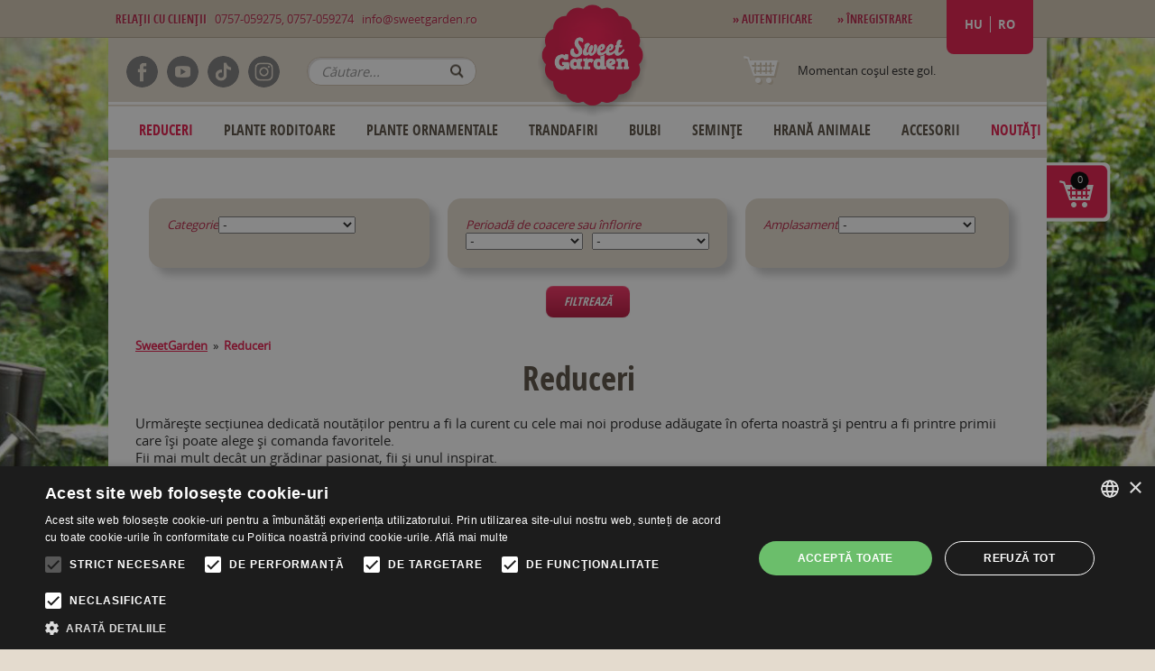

--- FILE ---
content_type: text/html; charset=utf-8
request_url: https://sweetgarden.ro/discounts?page=41
body_size: 22254
content:
<!DOCTYPE html>
<!--[if lt IE 7]><html class="no-js ie9 lt-ie9 lt-ie8 lt-ie7"><![endif]-->
<!--[if IE 7]><html class="no-js ie9 lt-ie9 lt-ie8"><![endif]-->
<!--[if IE 8]><html class="no-js ie9 lt-ie9"><![endif]-->
<!--[if IE 9]><html class="no-js ie9"><![endif]-->

<head><script type="text/javascript" charset="UTF-8" src="//cdn.cookie-script.com/s/1da050472603f10c0ebf5dd31dcb952a.js"></script><meta name="facebook-domain-verification" content="b3zsqjwozulxmz5w7u7md8anlxayht" /><meta charset="utf-8"><title>SweetGarden - Reducere</title><meta property="og:title" content="SweetGarden - Reducere"><meta http-equiv="X-UA-Compatible" content="IE=edge,chrome=1"><meta name="language" content="ro" /><meta name="robots" content="index, follow"><meta name="viewport" content="width=device-width"><link rel="shortcut icon" href="/theme/favicon.png" type="image/png"><link rel="icon" type="image/x-icon" href="/theme/favicon.ico"><link rel="shortcut icon" type="image/x-icon" href="/theme/favicon.ico"><link rel="stylesheet" href="//maxcdn.bootstrapcdn.com/bootstrap/3.2.0/css/bootstrap.min.css"><link rel="stylesheet" href="/theme/css/packed/packed.css"><link rel="stylesheet" href="/theme/css/updatedNew42.css"><script src="//ajax.googleapis.com/ajax/libs/jquery/1.9.1/jquery.min.js"></script><script src="//maxcdn.bootstrapcdn.com/bootstrap/3.2.0/js/bootstrap.min.js"></script><script src="/theme/js/packed/packed.js"></script><script src="/theme/js/updated17.js"></script><link href="https://fonts.googleapis.com/icon?family=Material+Icons" rel="stylesheet"><!-- Google Tag Manager --><script>(function(w,d,s,l,i){ w[l]=w[l]||[];w[l].push({ 'gtm.start':new Date().getTime(),event:'gtm.js' });var f=d.getElementsByTagName(s)[0],j=d.createElement(s),dl=l!='dataLayer'?'&l='+l:'';j.async=true;j.src='https://www.googletagmanager.com/gtm.js?id='+i+dl;f.parentNode.insertBefore(j,f);})(window,document,'script','dataLayer','GTM-575PKW3');</script><!-- End Google Tag Manager --><!-- Meta CAPI Pixel Code - START--><!-- Meta CAPI Pixel Code - END --><!-- Meta Pixel Code --><script>!function(f,b,e,v,n,t,s){ if(f.fbq)return;n=f.fbq=function(){ n.callMethod?n.callMethod.apply(n,arguments):n.queue.push(arguments)};if(!f._fbq)f._fbq=n;n.push=n;n.loaded=!0;n.version='2.0';n.queue=[];t=b.createElement(e);t.async=!0;t.src=v;s=b.getElementsByTagName(e)[0];s.parentNode.insertBefore(t,s)}(window, document,'script','https://connect.facebook.net/en_US/fbevents.js');fbq('init', '143298779696521');fbq('track', 'PageView', {}, {event_id: '1768816571',});</script><noscript><img height="1" width="1" style="display:none"src="https://www.facebook.com/tr?id=143298779696521&ev=PageView&noscript=1"/></noscript><!-- End Meta Pixel Code --></head>
<body class="lang-ro"><!-- Google Tag Manager (noscript) --><noscript><iframe src="https://www.googletagmanager.com/ns.html?id=GTM-575PKW3"height="0" width="0" style="display:none;visibility:hidden"></iframe></noscript><!-- End Google Tag Manager (noscript) --><!--        <div id="google_translate_element" style="float:right;z-index:10;"></div><script type="text/javascript">
        function googleTranslateElementInit() {
          new google.translate.TranslateElement({pageLanguage: 'ro', layout: google.translate.TranslateElement.InlineLayout.SIMPLE}, 'google_translate_element');
          }
          </script><script type="text/javascript" src="//translate.google.com/translate_a/element.js?cb=googleTranslateElementInit"></script> -->
        <div id="header-select"><div class="desktop-header"><!--[if lt IE 7]><p class="chromeframe">You are using an <strong>outdated</strong> browser. Please <a href="http://browsehappy.com/">upgrade your browser</a> or <a href="http://www.google.com/chromeframe/?redirect=true">activate Google Chrome Frame</a> to improve your experience.</p><![endif]--><div id="logo"><img usemap="#logo" id="logoImg" src="/theme/images/logoNew.png" alt="KV DEV CMS v.0.0.1"><div class="mobile-menu-container">
    
    <nav>
        <input type="checkbox" id="menu" name="menu" class="m-menu__checkbox">
        <label class="m-menu__toggle" for="menu">
            <svg width="55" height="55" viewBox="0 0 24 24" fill="none" stroke="#fff" stroke-width="2" stroke-linecap="butt" stroke-linejoin="arcs"><line x1="3" y1="12" x2="21" y2="12"></line><line x1="3" y1="6" x2="21" y2="6"></line><line x1="3" y1="18" x2="21" y2="18"></line></svg>
        </label>
        <label class="m-menu__overlay" for="menu"></label>

        <div class="m-menu">
            <div class="m-menu__header">
                <label class="m-menu__toggle" for="menu">
                    <svg width="35" height="35" viewBox="0 0 24 24" fill="none" stroke="#000000" stroke-width="2" stroke-linecap="butt" stroke-linejoin="arcs">
                    <line x1="18" y1="6" x2="6" y2="18"></line>
                    <line x1="6" y1="6" x2="18" y2="18"></line>
                    </svg>
                </label>
                <span>Meniu</span>
            </div>
            <ul>
                <li><a target="_self" href="/discounts"><label>Reduceri</label></a></li>
                <li><a target="_self" href="/best-sellers"><label>Best Sellers</label></a></li>
                <li>
                    <label class="a-label__chevron" for="item-1">Plante roditoare</label>
                    <input type="checkbox" id="item-1" name="item-1" class="m-menu__checkbox">
                    <div class="m-menu">
                        <div class="m-menu__header">
                            <label class="m-menu__toggle" for="item-1">
                                <svg width="35" height="35" viewBox="0 0 24 24" fill="none" stroke="#000000" stroke-width="2" stroke-linecap="butt" stroke-linejoin="arcs">
                                    <path d="M19 12H6M12 5l-7 7 7 7"/>
                                </svg>
                            </label>
                            <span>Plante roditoare</span>
                        </div>
                        <ul>
                                                            <li>
                                <a target="_self" href="/index.php?r=shop/category/view&id=2">
                                    <label>
                                                                                    Pomi fructiferi
                                                                            </label>
                                </a>
                            </li>
                                                            <li>
                                <a target="_self" href="/index.php?r=shop/category/view&id=3">
                                    <label>
                                                                                    Viţă de vie 
                                                                            </label>
                                </a>
                            </li>
                                                            <li>
                                <a target="_self" href="/index.php?r=shop/category/view&id=40">
                                    <label>
                                                                                    Arbuşti fructiferi 
                                                                            </label>
                                </a>
                            </li>
                                                            <li>
                                <a target="_self" href="/index.php?r=shop/category/view&id=46">
                                    <label>
                                                                                    Plante exotice
                                                                            </label>
                                </a>
                            </li>
                                                            <li>
                                <a target="_self" href="/index.php?r=shop/category/view&id=99">
                                    <label>
                                                                                    Fructe de pădure
                                                                            </label>
                                </a>
                            </li>
                                                    </ul>
                    </div>
                </li>
                <li>
                    <label class="a-label__chevron" for="item-2">Trandafiri</label>
                    <input type="checkbox" id="item-2" name="item-2" class="m-menu__checkbox">
                    <div class="m-menu">
                        <div class="m-menu__header">
                            <label class="m-menu__toggle" for="item-2">
                                <svg width="35" height="35" viewBox="0 0 24 24" fill="none" stroke="#000000" stroke-width="2" stroke-linecap="butt" stroke-linejoin="arcs">
                                    <path d="M19 12H6M12 5l-7 7 7 7"/>
                                </svg>
                            </label>
                            <span>Trandafiri</span>
                        </div>
                        <ul>
                                                    <a target="_self" href="/index.php?r=shop/category/view&id=17">
                                <label>
                                                                            Trandafiri butași
                                                                    </label>
                            </a>
                                                    <a target="_self" href="/index.php?r=shop/category/view&id=96">
                                <label>
                                                                            Trandafiri la ghiveci
                                                                    </label>
                            </a>
                                            </ul>
                    </div>
                </li>
                <li>
                    <label class="a-label__chevron" for="item-3">Plante ornamentale</label>
                    <input type="checkbox" id="item-3" name="item-3" class="m-menu__checkbox">
                    <div class="m-menu">
                        <div class="m-menu__header">
                            <label class="m-menu__toggle" for="item-3">
                                <svg width="35" height="35" viewBox="0 0 24 24" fill="none" stroke="#000000" stroke-width="2" stroke-linecap="butt" stroke-linejoin="arcs">
                                    <path d="M19 12H6M12 5l-7 7 7 7"/>
                                </svg>
                            </label>
                            <span>Plante ornamentale</span>
                        </div>
                        <ul>
                                                    <a target="_self" href="/index.php?r=shop/category/view&id=22">
                                <label>
                                                                            Arbuşti ornamentali
                                                                    </label>
                            </a>
                                                    <a target="_self" href="/index.php?r=shop/category/view&id=23">
                                <label>
                                                                            Plante perene
                                                                    </label>
                            </a>
                                                    <a target="_self" href="/index.php?r=shop/category/view&id=24">
                                <label>
                                                                            Ierburi decorative
                                                                    </label>
                            </a>
                                                    <a target="_self" href="/index.php?r=shop/category/view&id=25">
                                <label>
                                                                            Plante aromatice
                                                                    </label>
                            </a>
                                                    <a target="_self" href="/index.php?r=shop/category/view&id=26">
                                <label>
                                                                            Plante căţărătoare
                                                                    </label>
                            </a>
                                                    <a target="_self" href="/index.php?r=shop/category/view&id=27">
                                <label>
                                                                            Conifere 
                                                                    </label>
                            </a>
                                                    <a target="_self" href="/index.php?r=shop/category/view&id=28">
                                <label>
                                                                            Copaci de parc
                                                                    </label>
                            </a>
                                                    <a target="_self" href="/index.php?r=shop/category/view&id=29">
                                <label>
                                                                            Plante pentru gard viu
                                                                    </label>
                            </a>
                                                    <a target="_self" href="/index.php?r=shop/category/view&id=30">
                                <label>
                                                                            Pentru balcon și terasă
                                                                    </label>
                            </a>
                                                    <a target="_self" href="/index.php?r=shop/category/view&id=49">
                                <label>
                                                                            Bujori arborescenţi
                                                                    </label>
                            </a>
                                                    <a target="_self" href="/index.php?r=shop/category/view&id=1001">
                                <label>
                                                                            Plante pe tulpină înaltă
                                                                    </label>
                            </a>
                                                    <a target="_self" href="/index.php?r=shop/category/view&id=1004">
                                <label>
                                                                            Plante veșnic verzi
                                                                    </label>
                            </a>
                                            </ul>
                    </div>
                </li>
                <li>
                    <label class="a-label__chevron" for="item-4">Bulbi</label>
                    <input type="checkbox" id="item-4" name="item-4" class="m-menu__checkbox">
                    <div class="m-menu">
                        <div class="m-menu__header">
                            <label class="m-menu__toggle" for="item-4">
                                <svg width="35" height="35" viewBox="0 0 24 24" fill="none" stroke="#000000" stroke-width="2" stroke-linecap="butt" stroke-linejoin="arcs">
                                    <path d="M19 12H6M12 5l-7 7 7 7"/>
                                </svg>
                            </label>
                            <span>Bulbi</span>
                        </div>
                        <ul>
                                                    <a target="_self" href="/index.php?r=shop/category/view&id=19">
                                <label>
                                                                            Bulbi de primăvară
                                                                    </label>
                            </a>
                                            </ul>
                    </div>
                </li>
                <li><a target="_self" href="/index.php?r=shop/category/view&id=6"><label>Accesorii</label></a></li>
                <li><a target="_self" href="/new"><label>Noutăți</label></a></li>
            </ul>  
        </div>
    </nav>
</div>








<a href="/"><img id="logoImgMobile" src="/theme/images/logo-mobile.png"alt="KV DEV CMS v.0.0.1"></a><map name="logo"><area shape="rect" coords="0,0,220,170" href="/"></map></div><nav id="topBar"><div class="wrapper"><div id="topLeft"><b>Relaţii cu clienţii</b>&nbsp;&nbsp;&nbsp;0757-059275, 0757-059274&nbsp;&nbsp;&nbsp;<a href="mailto:info@sweetgarden.ro"onClick="fbq('track', 'Contact');">info@sweetgarden.ro</a></div><div id="topRight"><div id="userMenu"><a href="/auth"><b>&raquo; Autentificare</b></a>&nbsp;&nbsp;&nbsp;<a href="/auth#register"><b>&raquo; Înregistrare</b></a>&nbsp;&nbsp;&nbsp;</div><div id="langChoose2" style="display:none"><form id="shopCurrency" action="/" method="post"><select name="lang"><option value="hu">HU</option><option value="ro" selected="selected">RO</option></select></form></div><div id="langChoose"><ul><li class="hu"><a href="https://www.sweetgarden.ro/">HU</a></li><li class="ro"><a href="https://www.sweetgarden.ro/">RO</a></li></ul></div></div></div></nav><header id="header" class="wrapper"><nav id="headerIcons"><a href="/index.php/shop/search/"><img src="/theme/images/button-search.png" alt="search"></a><a href="/index.php/shop/shoppingcart/"><img src="/theme/images/button-cart.png" alt="cart"></a><a href="/auth/"><img src="/theme/images/button-user.png" alt="user"></a></nav><div class="social-icons"><div class="icon-container"><div class="icon-item"><a target='_blank' href="https://www.facebook.com/sweetgarden.ro"><img src="/theme/images/facebook_icon.png" alt="Facebook Icon"></a></div><div class="icon-item"><a target='_blank' href="https://www.youtube.com/c/SweetGardenRomania/videos"><img src="/theme/images/youtube_icon.png" alt="Youtube Icon"></a></div><div class="icon-item"><a target='_blank' href="https://www.tiktok.com/@sweetgarden_ro?_t=8otHJ0sFynh&_r=1"><img src="/theme/images/tiktok_icon.png" alt="Tiktok Icon"></a></div><div class="icon-item"><a target='_blank' href="https://www.instagram.com/sweetgarden.ro/"><img src="/theme/images/instagram_icon.png" alt="Instagram Icon"></a></div></div></div><span class="ssf"><form class="shopSearchForm" id="yw7" action="/shop/search" method="get"><input type="text" name="search" value="" placeholder="Căutare..." /><button type="submit">OK</button></form></span><div id="miniCart"><span class="icon icon-cart"></span><span class="cart-desc"><span class="empty">Momentan coşul este gol.</span><span class="has-items" style="display:none"><a href="/shop/shoppingcart/">Aveti <span class='cnt'>0</span> produse in coş.</a></span><br></span></div><nav id="mainMenu"><div id="menuLeft111" style="border-top: 2px solid #e7decf; border-bottom: 2px solid #e7decf;"><div class="module"><ul class="portlet-menu" id="portlet-menu-1"><li><a target="_self" href="/index.php/shop/product/discounts" style="color: #e51a4b">Reduceri</a></li><li class="dropdown"><a target="_self" class="dropdownLink" href="/plante-roditoare">Plante roditoare</b></a><ul class="dropdown-menu"><li class="dropdown dropdown-submenu"><a role="menuitem" tabindex="-1" href="/plante-roditoare/pomi-fructiferi-2">Pomi fructiferi</a><ul class="dropdown-menu move-right"><li><a role="menuitem" tabindex="-2" href="/plante-roditoare/pomi-fructiferi/par">Păr</a></li><li><a role="menuitem" tabindex="-2" href="/plante-roditoare/pomi-fructiferi/mar-2">Măr</a></li><li><a role="menuitem" tabindex="-2" href="/plante-roditoare/pomi-fructiferi/piersic-2">Piersic</a></li><li><a role="menuitem" tabindex="-2" href="/plante-roditoare/pomi-fructiferi/prun">Prun</a></li><li><a role="menuitem" tabindex="-2" href="/plante-roditoare/pomi-fructiferi/cires">Cireş</a></li><li><a role="menuitem" tabindex="-2" href="/plante-roditoare/pomi-fructiferi/altele">Altele</a></li><li><a role="menuitem" tabindex="-2" href="/plante-roditoare/pomi-fructiferi/cais-2">Cais</a></li><li><a role="menuitem" tabindex="-2" href="/plante-roditoare/pomi-fructiferi/pomi-fructiferi-pitici">Pomi fructiferi pitici</a></li><li><a role="menuitem" tabindex="-2" href="/plante-roditoare/pomi-fructiferi/nectarin-2">Nectarin</a></li><li><a role="menuitem" tabindex="-2" href="/plante-roditoare/pomi-fructiferi/visin">Vişin</a></li><li><a role="menuitem" tabindex="-2" href="/plante-roditoare/pomi-fructiferi/pomi-fructiferi-la-ghiveci">Pomi fructiferi la ghiveci</a></li><li><a role="menuitem" tabindex="-2" href="/plante-roditoare/pomi-fructiferi/pomi-fructiferi-columnari">Pomi fructiferi columnari</a></li></ul></li><li class="dropdown dropdown-submenu"><a role="menuitem" tabindex="-1" href="/plante-roditoare/butasi-de-vita-de-vie">Viţă de vie </a><ul class="dropdown-menu move-right"><li><a role="menuitem" tabindex="-2" href="/plante-roditoare/butasi-de-vita-de-vie-/vita-de-vie-de-masa-2">Viță de vie de masă</a></li><li><a role="menuitem" tabindex="-2" href="/plante-roditoare/butasi-de-vita-de-vie-/vita-de-vie-de-masa-fara-samburi">Viță de vie cu struguri fără sâmburi</a></li><li><a role="menuitem" tabindex="-2" href="/plante-roditoare/butasi-de-vita-de-vie-/vita-de-vie-pentru-vin-">Viţă de vie pentru vin </a></li></ul></li><li class="dropdown dropdown-submenu"><a role="menuitem" tabindex="-1" href="/plante-roditoare/arbusti-fructiferi--2">Arbuşti fructiferi </a><ul class="dropdown-menu move-right"><li><a role="menuitem" tabindex="-2" href="/plante-roditoare/arbusti-fructiferi-/altele">Altele</a></li><li><a role="menuitem" tabindex="-2" href="/plante-roditoare/arbusti-fructiferi-/zmeur">Zmeur</a></li><li><a role="menuitem" tabindex="-2" href="/plante-roditoare/arbusti-fructiferi-/mur-2">Mur</a></li><li><a role="menuitem" tabindex="-2" href="/plante-roditoare/arbusti-fructiferi-/coacaz-2">Coacăz</a></li><li><a role="menuitem" tabindex="-2" href="/plante-roditoare/arbusti-fructiferi-/capsun">Căpşun</a></li><li><a role="menuitem" tabindex="-2" href="/plante-roditoare/arbusti-fructiferi-/oferte-arbusti-fructiferi">Oferte arbuşti fructiferi</a></li><li><a role="menuitem" tabindex="-2" href="/plante-roditoare/arbusti-fructiferi-/agris">Agriş</a></li><li><a role="menuitem" tabindex="-2" href="/plante-roditoare/arbuti-fructiferi-/arbuti-fructiferi-la-ghiveci">Arbuşti fructiferi la ghiveci</a></li><li><a role="menuitem" tabindex="-2" href="/plante-roditoare/arbusti-fructiferi-/afin">Afin</a></li><li><a role="menuitem" tabindex="-2" href="/arbusti_fructiferi_cu_radacina_libera">Arbuști fructiferi cu rădăcină liberă</a></li></ul></li><li class="dropdown dropdown-submenu"><a role="menuitem" tabindex="-1" href="/plante-roditoare/plante-exotice">Plante exotice</a><ul class="dropdown-menu move-right"><li><a role="menuitem" tabindex="-2" href="/plante-roditoare/plante-exotice/necesita-iernare">Necesită iernare</a></li><li><a role="menuitem" tabindex="-2" href="/plante-roditoare/plante-exotice/rezistenti-la-ger-2">Rezistenți la ger</a></li></ul></li><li><a role="menuitem" tabindex="-1" href="/plante-roditoare/fructe-de-padure">Fructe de pădure</a></li></ul></li><li class="dropdown"><a target="_self" class="dropdownLink" href="/plante-ornamentale">Plante ornamentale</b></a><ul class="dropdown-menu"><li><a role="menuitem" tabindex="-1" href="/plante-ornamentale/arbustii-ornamentali">Arbuşti ornamentali</a></li><li><a role="menuitem" tabindex="-1" href="/plante-ornamentale/plante-perene">Plante perene</a></li><li><a role="menuitem" tabindex="-1" href="/plante-ornamentale/ierburi-decorative">Ierburi decorative</a></li><li><a role="menuitem" tabindex="-1" href="/plante-ornamentale/plante-aromaticemedicinale">Plante aromatice</a></li><li><a role="menuitem" tabindex="-1" href="/plante-ornamentale/plante-cataratoare">Plante căţărătoare</a></li><li><a role="menuitem" tabindex="-1" href="/plante-ornamentale/conifere--2">Conifere </a></li><li><a role="menuitem" tabindex="-1" href="/plante-ornamentale/copaci-de-parc">Copaci de parc</a></li><li><a role="menuitem" tabindex="-1" href="/plante-ornamentale/plante-pentru-gard-viu">Plante pentru gard viu</a></li><li><a role="menuitem" tabindex="-1" href="/plante-ornamentale/plante-pentru-balcon-si-terasa">Pentru balcon și terasă</a></li><li><a role="menuitem" tabindex="-1" href="/plante-ornamentale/bujori-arboresceni">Bujori arborescenţi</a></li><li><a role="menuitem" tabindex="-1" href="/plante-ornamentale/plante-pe-tulpina-inalta">Plante pe tulpină înaltă</a></li><li><a role="menuitem" tabindex="-1" href="/plante-ornamentale/plante-vesnic-verzi">Plante veșnic verzi</a></li></ul></li><li class="dropdown"><a target="_self" class="dropdownLink" href="/trandafirii">Trandafiri</b></a><ul class="dropdown-menu"><li class="dropdown dropdown-submenu"><a role="menuitem" tabindex="-1" href="/trandafirii/trandafiri-butasi">Trandafiri butași</a><ul class="dropdown-menu move-right"><li><a role="menuitem" tabindex="-2" href="/trandafirii/trandafiri-butasi/trandafirii-teahibrizi-2">Trandafiri teahibrizi</a></li><li><a role="menuitem" tabindex="-2" href="/trandafirii/trandafiri-butasi/trandafirii-cataratori">Trandafiri căţărători</a></li><li><a role="menuitem" tabindex="-2" href="/trandafirii/trandafiri-butasi/trandafirii-englezesti">Trandafiri englezeşti</a></li><li><a role="menuitem" tabindex="-2" href="/trandafirii/trandafiri-butasi/trandafiri-parc">Trandafiri parc</a></li><li><a role="menuitem" tabindex="-2" href="/index.php?r=shop/category/view&id=101">Trandafiri de colecție</a></li><li><a role="menuitem" tabindex="-2" href="/trandafirii/trandafiri-butasi/trandafiri-meilland">Trandafiri Meilland</a></li><li><a role="menuitem" tabindex="-2" href="/trandafirii/trandafiri-butasi/trandafiri-kordes-si-tantau">Trandafiri Kordes și Tantau</a></li></ul></li><li class="dropdown dropdown-submenu"><a role="menuitem" tabindex="-1" href="/trandafirii/trandafiri-la-ghiveci">Trandafiri la ghiveci</a><ul class="dropdown-menu move-right"><li><a role="menuitem" tabindex="-2" href="/trandafirii/trandafirii-in-ghiveci-/trandafiri-crtori">Trandafiri cățărători</a></li><li><a role="menuitem" tabindex="-2" href="/trandafirii/trandafirii-in-ghiveci-/trandafiri-parc">Trandafiri parc </a></li><li><a role="menuitem" tabindex="-2" href="/trandafirii/trandafirii-in-ghiveci-/trandafiri-taratori-2">Trandafiri târâtori</a></li><li><a role="menuitem" tabindex="-2" href="/trandafirii/raritati-pentru-colectionari">Trandafiri de colecție</a></li><li><a role="menuitem" tabindex="-2" href="/trandafirii/trandafirii-in-ghiveci-/trandafiri-teahibrizi-">Trandafiri teahibrizi </a></li><li><a role="menuitem" tabindex="-2" href="/trandafirii/trandafirii-in-ghiveci-/trandafiri-meilland">Trandafiri Meilland</a></li><li><a role="menuitem" tabindex="-2" href="/trandafirii/trandafirii-in-ghiveci-/trandafiri-sunflor">Trandafiri Sunflor</a></li><li><a role="menuitem" tabindex="-2" href="/trandafirii/trandafirii-in-ghiveci-/trandafiri-kordes-si-tantau">Trandafiri Kordes și Tantau</a></li><li><a role="menuitem" tabindex="-2" href="/index.php?r=shop/category/view&id=110">Trandafiri de dulceață</a></li></ul></li></ul></li><li class="dropdown"><a target="_self" class="dropdownLink" href="/bulbi-de-flori">Bulbi</b></a><ul class="dropdown-menu"><li class="dropdown dropdown-submenu"><a role="menuitem" tabindex="-1" href="/bulbi-de-flori-/bulbii-de-flori-de-primavara">Bulbi de primăvară</a><ul class="dropdown-menu move-right"><li><a role="menuitem" tabindex="-2" href="/bulbi-de-flori-/bulbii-de-flori-de-primavara/gladiole">Gladiole</a></li><li><a role="menuitem" tabindex="-2" href="/bulbi-de-flori-/bulbii-de-flori-de-primavara/dalii">Dalii</a></li><li><a role="menuitem" tabindex="-2" href="/bulbi-de-flori-/bulbii-de-flori-de-primavara/begonii">Begonii</a></li><li><a role="menuitem" tabindex="-2" href="/bulbi-de-flori-/bulbii-de-flori-de-primavara/crini">Crini</a></li><li><a role="menuitem" tabindex="-2" href="/semintele-si-bulbii-de-flori-/bulbii-de-flori-de-primavara/cala">Cala</a></li><li><a role="menuitem" tabindex="-2" href="/bulbi-de-flori-/bulbii-de-flori-de-primavara/canna">Canna</a></li><li><a role="menuitem" tabindex="-2" href="/bulbi-de-flori-/bulbii-de-flori-de-primavara/altele">Altele</a></li></ul></li></ul></li><li class="dropdown"><a target="_self" class="dropdownLink" href="/seminte">Semințe</b></a><ul class="dropdown-menu"><li><a role="menuitem" tabindex="-1" href="/seminte-/seminte-de-legume">Seminţe de legume</a></li><li><a role="menuitem" tabindex="-1" href="/seminte-/seminte-de-gazon-2">Seminţe de gazon</a></li><li><a role="menuitem" tabindex="-1" href="/index.php?r=shop/category/view&id=93">Semințe de flori</a></li></ul></li><li class="dropdown"><a target="_self" class="dropdownLink" href="/hrana-animale">Hrană Animale</b></a><ul class="dropdown-menu"><li class="dropdown dropdown-submenu"><a role="menuitem" tabindex="-1" href="/hrana-animale/hrana-pentru-caini">Hrană pentru Câini</a><ul class="dropdown-menu move-right"><li><a role="menuitem" tabindex="-2" href="/hrana-animale/hrana-pentru-caini/hrana-uscata">Hrană uscată</a></li><li><a role="menuitem" tabindex="-2" href="/hrana-animale/hrana-pentru-caini/hrana-umeda">Hrană Umedă</a></li><li><a role="menuitem" tabindex="-2" href="/index.php?r=shop/category/view&id=1017">Kiani Dog</a></li><li><a role="menuitem" tabindex="-2" href="/index.php?r=shop/category/view&id=1018">Sams Field Dog</a></li><li><a role="menuitem" tabindex="-2" href="/index.php?r=shop/category/view&id=1019">Hills SP Canine</a></li><li><a role="menuitem" tabindex="-2" href="/index.php?r=shop/category/view&id=1023">Gemon</a></li><li><a role="menuitem" tabindex="-2" href="/index.php?r=shop/category/view&id=1025">Monge</a></li></ul></li><li class="dropdown dropdown-submenu"><a role="menuitem" tabindex="-1" href="/hrana-animale/hrana-pentru-pisici">Hrană pentru Pisici</a><ul class="dropdown-menu move-right"><li><a role="menuitem" tabindex="-2" href="/hrana-animale/hrana-pentru-pisici/hrana-uscata">Hrană uscată</a></li><li><a role="menuitem" tabindex="-2" href="/hrana-animale/hrana-pentru-pisici/hrana-umeda">Hrană Umedă</a></li><li><a role="menuitem" tabindex="-2" href="/hrana-animale/hrana-pentru-pisici/accesorii">Accesorii</a></li><li><a role="menuitem" tabindex="-2" href="/index.php?r=shop/category/view&id=1020">Kiani Cat</a></li><li><a role="menuitem" tabindex="-2" href="/index.php?r=shop/category/view&id=1021">Sams Field Cat</a></li><li><a role="menuitem" tabindex="-2" href="/index.php?r=shop/category/view&id=1022">Hills SP Feline</a></li><li><a role="menuitem" tabindex="-2" href="/index.php?r=shop/category/view&id=1024">Gemon</a></li><li><a role="menuitem" tabindex="-2" href="/index.php?r=shop/category/view&id=1026">Monge</a></li></ul></li></ul></li><li class="dropdown"><a target="_self" class="dropdownLink" href="/accesorii-de-gradina">Accesorii</b></a><ul class="dropdown-menu"><li><a role="menuitem" tabindex="-1" href="/accesorii-de-gradina/ingrasamant">Îngrăşământ</a></li><li><a role="menuitem" tabindex="-1" href="/accesorii-de-gradina/insecticideerbicide-">Insecticide/Erbicide </a></li><li><a role="menuitem" tabindex="-1" href="/accesorii-de-gradina/unelte">Unelte</a></li><li><a role="menuitem" tabindex="-1" href="/accesorii-de-gradina/carti-de-specialitate">Cărţi de specialitate</a></li><li><a role="menuitem" tabindex="-1" href="/accesorii-de-gradina/voucher-cadou">Voucher Cadou</a></li></ul></li><li><a target="_self" href="/new" style="color: #e51a4b">Noutăți</a></li></ul></div></div></nav></header></div><div class="mobile-header"><header id="header" class="ps-header"><nav class="header-nav"><div class="container"><div class="row"><div class="hidden-sw-down"><div class="col-md-6 col-xs-12"><div class="logo-container"><a href="/"><img usemap="#logo" class="logo img-fluid" src="/theme/images/logo-mobile.png"alt="KV DEV CMS v.0.0.1" width="100" height="28"></a></div></div><div class="col-md-6 right-nav"><div id="_desktop_language_selector"><div class="language-selector-wrapper"><span id="language-selector-label" class="hidden-sw-up">Limba:</span><div class="language-selector dropdown js-dropdown"><button data-toggle="dropdown" class=" btn-unstyle" aria-haspopup="true" aria-expanded="false"aria-label="Meniul derulant al limbii"><span class="expand-more">RO</span><i class="material-icons expand-more">&#xE5C5;</i></button><ul class="dropdown-menu " id="langChooseNew" aria-labelledby="language-selector-label"><li class="current ro"><a href="https://www.sweetgarden.ro/" class="dropdown-item" data-iso-code="ro">RO</a></li><li class="hu"><a href="https://www.sweetgarden.ro/" class="dropdown-item" data-iso-code="hu">HU</a></li></ul></div></div></div><div id="_desktop_user_info"><div class="user-info"><a href="/auth" title="Conectați-vă la contul dvs. de client" rel="nofollow"><i class="material-icons">&#xE7FF;</i><span class="hidden-sm-down">Autentificare</span></a></div></div><div id="_desktop_cart"></div></div></div><div class="hidden-sw-up text-sm-center mobile"><div class="float-xs-left" id="menu-icon"><i class="material-icons d-inline">&#xE5D2;</i></div><div class="float-xs-right" id="_mobile_cart"><div id="miniCart" class="blockcart cart-preview"><span class="cart-desc"><span class="header has-items"><a rel="nofollow" aria-label="Aveti 0 produse in coş."title="Aveti 0 produse in coş."href="/shop/shoppingcart/"><i class="material-icons shopping-cart" aria-hidden="true">shopping_cart</i><span class="hidden-sm-down">Cart</span><span class="cart-products-count">(<span class="cnt">0</span>)</span></a></span></span></div></div><div class="float-xs-right" id="_mobile_user_info"><div class="user-info"><a href="/auth" title="Conectați-vă la contul dvs. de client" rel="nofollow"><i class="material-icons">&#xE7FF;</i><span class="hidden-sm-down">Autentificare</span></a></div></div><div class="top-logo" id="_mobile_logo"><a href="/"><img usemap="#logo" class="logo img-fluid" src="/theme/images/logo-mobile.png"alt="KV DEV CMS v.0.0.1" width="100" height="28"></a></div><div class="clearfix"></div></div></div></div></nav><div class="customer-support"><b><div class="icon"><i class="material-icons">&#xE0CD;</i></b>&nbsp;<a href="tel:0757059275">0757059275, </a><a href="tel: 0757059274"> 0757059274</a>&nbsp;&nbsp;&nbsp;<a href="mailto:info@stg.sweetgarden.ro" onClick="fbq('track', 'Contact');" class="text-nowrap"><div class="icon"><i class="material-icons">&#xE158;</i></div>info@sweetgarden.ro</a></div><div class="header-top"><div class="container"><div class="row"><div class="header-top-right col-md-12 col-sm-12 position-static"><div class="menu js-top-menu position-static hidden-sw-down" id="_desktop_top_menu"><ul class="top-menu portlet-menu" id="top-menu"><li><a target="_self" href="/index.php/shop/product/discounts" style="color: #e51a4b">Reduceri</a></li><li class="dropdown"><a target="_self" class="dropdownLink" href="/plante-roditoare">Plante roditoare</b></a><ul class="dropdown-menu"><li class="dropdown dropdown-submenu"><a role="menuitem" tabindex="-1" href="/plante-roditoare/pomi-fructiferi-2">Pomi fructiferi</a><ul class="dropdown-menu move-right"><li><a role="menuitem" tabindex="-2" href="/plante-roditoare/pomi-fructiferi/par">Păr</a></li><li><a role="menuitem" tabindex="-2" href="/plante-roditoare/pomi-fructiferi/mar-2">Măr</a></li><li><a role="menuitem" tabindex="-2" href="/plante-roditoare/pomi-fructiferi/piersic-2">Piersic</a></li><li><a role="menuitem" tabindex="-2" href="/plante-roditoare/pomi-fructiferi/prun">Prun</a></li><li><a role="menuitem" tabindex="-2" href="/plante-roditoare/pomi-fructiferi/cires">Cireş</a></li><li><a role="menuitem" tabindex="-2" href="/plante-roditoare/pomi-fructiferi/altele">Altele</a></li><li><a role="menuitem" tabindex="-2" href="/plante-roditoare/pomi-fructiferi/cais-2">Cais</a></li><li><a role="menuitem" tabindex="-2" href="/plante-roditoare/pomi-fructiferi/pomi-fructiferi-pitici">Pomi fructiferi pitici</a></li><li><a role="menuitem" tabindex="-2" href="/plante-roditoare/pomi-fructiferi/nectarin-2">Nectarin</a></li><li><a role="menuitem" tabindex="-2" href="/plante-roditoare/pomi-fructiferi/visin">Vişin</a></li><li><a role="menuitem" tabindex="-2" href="/plante-roditoare/pomi-fructiferi/pomi-fructiferi-la-ghiveci">Pomi fructiferi la ghiveci</a></li><li><a role="menuitem" tabindex="-2" href="/plante-roditoare/pomi-fructiferi/pomi-fructiferi-columnari">Pomi fructiferi columnari</a></li></ul></li><li class="dropdown dropdown-submenu"><a role="menuitem" tabindex="-1" href="/plante-roditoare/butasi-de-vita-de-vie">Viţă de vie </a><ul class="dropdown-menu move-right"><li><a role="menuitem" tabindex="-2" href="/plante-roditoare/butasi-de-vita-de-vie-/vita-de-vie-de-masa-2">Viță de vie de masă</a></li><li><a role="menuitem" tabindex="-2" href="/plante-roditoare/butasi-de-vita-de-vie-/vita-de-vie-de-masa-fara-samburi">Viță de vie cu struguri fără sâmburi</a></li><li><a role="menuitem" tabindex="-2" href="/plante-roditoare/butasi-de-vita-de-vie-/vita-de-vie-pentru-vin-">Viţă de vie pentru vin </a></li></ul></li><li class="dropdown dropdown-submenu"><a role="menuitem" tabindex="-1" href="/plante-roditoare/arbusti-fructiferi--2">Arbuşti fructiferi </a><ul class="dropdown-menu move-right"><li><a role="menuitem" tabindex="-2" href="/plante-roditoare/arbusti-fructiferi-/altele">Altele</a></li><li><a role="menuitem" tabindex="-2" href="/plante-roditoare/arbusti-fructiferi-/zmeur">Zmeur</a></li><li><a role="menuitem" tabindex="-2" href="/plante-roditoare/arbusti-fructiferi-/mur-2">Mur</a></li><li><a role="menuitem" tabindex="-2" href="/plante-roditoare/arbusti-fructiferi-/coacaz-2">Coacăz</a></li><li><a role="menuitem" tabindex="-2" href="/plante-roditoare/arbusti-fructiferi-/capsun">Căpşun</a></li><li><a role="menuitem" tabindex="-2" href="/plante-roditoare/arbusti-fructiferi-/oferte-arbusti-fructiferi">Oferte arbuşti fructiferi</a></li><li><a role="menuitem" tabindex="-2" href="/plante-roditoare/arbusti-fructiferi-/agris">Agriş</a></li><li><a role="menuitem" tabindex="-2" href="/plante-roditoare/arbuti-fructiferi-/arbuti-fructiferi-la-ghiveci">Arbuşti fructiferi la ghiveci</a></li><li><a role="menuitem" tabindex="-2" href="/plante-roditoare/arbusti-fructiferi-/afin">Afin</a></li><li><a role="menuitem" tabindex="-2" href="/arbusti_fructiferi_cu_radacina_libera">Arbuști fructiferi cu rădăcină liberă</a></li></ul></li><li class="dropdown dropdown-submenu"><a role="menuitem" tabindex="-1" href="/plante-roditoare/plante-exotice">Plante exotice</a><ul class="dropdown-menu move-right"><li><a role="menuitem" tabindex="-2" href="/plante-roditoare/plante-exotice/necesita-iernare">Necesită iernare</a></li><li><a role="menuitem" tabindex="-2" href="/plante-roditoare/plante-exotice/rezistenti-la-ger-2">Rezistenți la ger</a></li></ul></li><li><a role="menuitem" tabindex="-1" href="/plante-roditoare/fructe-de-padure">Fructe de pădure</a></li></ul></li><li class="dropdown"><a target="_self" class="dropdownLink" href="/plante-ornamentale">Plante ornamentale</b></a><ul class="dropdown-menu"><li><a role="menuitem" tabindex="-1" href="/plante-ornamentale/arbustii-ornamentali">Arbuşti ornamentali</a></li><li><a role="menuitem" tabindex="-1" href="/plante-ornamentale/plante-perene">Plante perene</a></li><li><a role="menuitem" tabindex="-1" href="/plante-ornamentale/ierburi-decorative">Ierburi decorative</a></li><li><a role="menuitem" tabindex="-1" href="/plante-ornamentale/plante-aromaticemedicinale">Plante aromatice</a></li><li><a role="menuitem" tabindex="-1" href="/plante-ornamentale/plante-cataratoare">Plante căţărătoare</a></li><li><a role="menuitem" tabindex="-1" href="/plante-ornamentale/conifere--2">Conifere </a></li><li><a role="menuitem" tabindex="-1" href="/plante-ornamentale/copaci-de-parc">Copaci de parc</a></li><li><a role="menuitem" tabindex="-1" href="/plante-ornamentale/plante-pentru-gard-viu">Plante pentru gard viu</a></li><li><a role="menuitem" tabindex="-1" href="/plante-ornamentale/plante-pentru-balcon-si-terasa">Pentru balcon și terasă</a></li><li><a role="menuitem" tabindex="-1" href="/plante-ornamentale/bujori-arboresceni">Bujori arborescenţi</a></li><li><a role="menuitem" tabindex="-1" href="/plante-ornamentale/plante-pe-tulpina-inalta">Plante pe tulpină înaltă</a></li><li><a role="menuitem" tabindex="-1" href="/plante-ornamentale/plante-vesnic-verzi">Plante veșnic verzi</a></li></ul></li><li class="dropdown"><a target="_self" class="dropdownLink" href="/trandafirii">Trandafiri</b></a><ul class="dropdown-menu"><li class="dropdown dropdown-submenu"><a role="menuitem" tabindex="-1" href="/trandafirii/trandafiri-butasi">Trandafiri butași</a><ul class="dropdown-menu move-right"><li><a role="menuitem" tabindex="-2" href="/trandafirii/trandafiri-butasi/trandafirii-teahibrizi-2">Trandafiri teahibrizi</a></li><li><a role="menuitem" tabindex="-2" href="/trandafirii/trandafiri-butasi/trandafirii-cataratori">Trandafiri căţărători</a></li><li><a role="menuitem" tabindex="-2" href="/trandafirii/trandafiri-butasi/trandafirii-englezesti">Trandafiri englezeşti</a></li><li><a role="menuitem" tabindex="-2" href="/trandafirii/trandafiri-butasi/trandafiri-parc">Trandafiri parc</a></li><li><a role="menuitem" tabindex="-2" href="/index.php?r=shop/category/view&id=101">Trandafiri de colecție</a></li><li><a role="menuitem" tabindex="-2" href="/trandafirii/trandafiri-butasi/trandafiri-meilland">Trandafiri Meilland</a></li><li><a role="menuitem" tabindex="-2" href="/trandafirii/trandafiri-butasi/trandafiri-kordes-si-tantau">Trandafiri Kordes și Tantau</a></li></ul></li><li class="dropdown dropdown-submenu"><a role="menuitem" tabindex="-1" href="/trandafirii/trandafiri-la-ghiveci">Trandafiri la ghiveci</a><ul class="dropdown-menu move-right"><li><a role="menuitem" tabindex="-2" href="/trandafirii/trandafirii-in-ghiveci-/trandafiri-crtori">Trandafiri cățărători</a></li><li><a role="menuitem" tabindex="-2" href="/trandafirii/trandafirii-in-ghiveci-/trandafiri-parc">Trandafiri parc </a></li><li><a role="menuitem" tabindex="-2" href="/trandafirii/trandafirii-in-ghiveci-/trandafiri-taratori-2">Trandafiri târâtori</a></li><li><a role="menuitem" tabindex="-2" href="/trandafirii/raritati-pentru-colectionari">Trandafiri de colecție</a></li><li><a role="menuitem" tabindex="-2" href="/trandafirii/trandafirii-in-ghiveci-/trandafiri-teahibrizi-">Trandafiri teahibrizi </a></li><li><a role="menuitem" tabindex="-2" href="/trandafirii/trandafirii-in-ghiveci-/trandafiri-meilland">Trandafiri Meilland</a></li><li><a role="menuitem" tabindex="-2" href="/trandafirii/trandafirii-in-ghiveci-/trandafiri-sunflor">Trandafiri Sunflor</a></li><li><a role="menuitem" tabindex="-2" href="/trandafirii/trandafirii-in-ghiveci-/trandafiri-kordes-si-tantau">Trandafiri Kordes și Tantau</a></li><li><a role="menuitem" tabindex="-2" href="/index.php?r=shop/category/view&id=110">Trandafiri de dulceață</a></li></ul></li></ul></li><li class="dropdown"><a target="_self" class="dropdownLink" href="/bulbi-de-flori">Bulbi</b></a><ul class="dropdown-menu"><li class="dropdown dropdown-submenu"><a role="menuitem" tabindex="-1" href="/bulbi-de-flori-/bulbii-de-flori-de-primavara">Bulbi de primăvară</a><ul class="dropdown-menu move-right"><li><a role="menuitem" tabindex="-2" href="/bulbi-de-flori-/bulbii-de-flori-de-primavara/gladiole">Gladiole</a></li><li><a role="menuitem" tabindex="-2" href="/bulbi-de-flori-/bulbii-de-flori-de-primavara/dalii">Dalii</a></li><li><a role="menuitem" tabindex="-2" href="/bulbi-de-flori-/bulbii-de-flori-de-primavara/begonii">Begonii</a></li><li><a role="menuitem" tabindex="-2" href="/bulbi-de-flori-/bulbii-de-flori-de-primavara/crini">Crini</a></li><li><a role="menuitem" tabindex="-2" href="/semintele-si-bulbii-de-flori-/bulbii-de-flori-de-primavara/cala">Cala</a></li><li><a role="menuitem" tabindex="-2" href="/bulbi-de-flori-/bulbii-de-flori-de-primavara/canna">Canna</a></li><li><a role="menuitem" tabindex="-2" href="/bulbi-de-flori-/bulbii-de-flori-de-primavara/altele">Altele</a></li></ul></li></ul></li><li class="dropdown"><a target="_self" class="dropdownLink" href="/seminte">Semințe</b></a><ul class="dropdown-menu"><li><a role="menuitem" tabindex="-1" href="/seminte-/seminte-de-legume">Seminţe de legume</a></li><li><a role="menuitem" tabindex="-1" href="/seminte-/seminte-de-gazon-2">Seminţe de gazon</a></li><li><a role="menuitem" tabindex="-1" href="/index.php?r=shop/category/view&id=93">Semințe de flori</a></li></ul></li><li class="dropdown"><a target="_self" class="dropdownLink" href="/hrana-animale">Hrană Animale</b></a><ul class="dropdown-menu"><li class="dropdown dropdown-submenu"><a role="menuitem" tabindex="-1" href="/hrana-animale/hrana-pentru-caini">Hrană pentru Câini</a><ul class="dropdown-menu move-right"><li><a role="menuitem" tabindex="-2" href="/hrana-animale/hrana-pentru-caini/hrana-uscata">Hrană uscată</a></li><li><a role="menuitem" tabindex="-2" href="/hrana-animale/hrana-pentru-caini/hrana-umeda">Hrană Umedă</a></li><li><a role="menuitem" tabindex="-2" href="/index.php?r=shop/category/view&id=1017">Kiani Dog</a></li><li><a role="menuitem" tabindex="-2" href="/index.php?r=shop/category/view&id=1018">Sams Field Dog</a></li><li><a role="menuitem" tabindex="-2" href="/index.php?r=shop/category/view&id=1019">Hills SP Canine</a></li><li><a role="menuitem" tabindex="-2" href="/index.php?r=shop/category/view&id=1023">Gemon</a></li><li><a role="menuitem" tabindex="-2" href="/index.php?r=shop/category/view&id=1025">Monge</a></li></ul></li><li class="dropdown dropdown-submenu"><a role="menuitem" tabindex="-1" href="/hrana-animale/hrana-pentru-pisici">Hrană pentru Pisici</a><ul class="dropdown-menu move-right"><li><a role="menuitem" tabindex="-2" href="/hrana-animale/hrana-pentru-pisici/hrana-uscata">Hrană uscată</a></li><li><a role="menuitem" tabindex="-2" href="/hrana-animale/hrana-pentru-pisici/hrana-umeda">Hrană Umedă</a></li><li><a role="menuitem" tabindex="-2" href="/hrana-animale/hrana-pentru-pisici/accesorii">Accesorii</a></li><li><a role="menuitem" tabindex="-2" href="/index.php?r=shop/category/view&id=1020">Kiani Cat</a></li><li><a role="menuitem" tabindex="-2" href="/index.php?r=shop/category/view&id=1021">Sams Field Cat</a></li><li><a role="menuitem" tabindex="-2" href="/index.php?r=shop/category/view&id=1022">Hills SP Feline</a></li><li><a role="menuitem" tabindex="-2" href="/index.php?r=shop/category/view&id=1024">Gemon</a></li><li><a role="menuitem" tabindex="-2" href="/index.php?r=shop/category/view&id=1026">Monge</a></li></ul></li></ul></li><li class="dropdown"><a target="_self" class="dropdownLink" href="/accesorii-de-gradina">Accesorii</b></a><ul class="dropdown-menu"><li><a role="menuitem" tabindex="-1" href="/accesorii-de-gradina/ingrasamant">Îngrăşământ</a></li><li><a role="menuitem" tabindex="-1" href="/accesorii-de-gradina/insecticideerbicide-">Insecticide/Erbicide </a></li><li><a role="menuitem" tabindex="-1" href="/accesorii-de-gradina/unelte">Unelte</a></li><li><a role="menuitem" tabindex="-1" href="/accesorii-de-gradina/carti-de-specialitate">Cărţi de specialitate</a></li><li><a role="menuitem" tabindex="-1" href="/accesorii-de-gradina/voucher-cadou">Voucher Cadou</a></li></ul></li><li><a target="_self" href="/new" style="color: #e51a4b">Noutăți</a></li></ul><div class="clearfix"></div></div><div id="search_widget" class="search-widgets"><span class="ssf"><form id="yw7" action="/shop/search" method="get"><i class="material-icons search" aria-hidden="true">search</i><input type="text" name="search" value="" placeholder="Căutare..." /><i class="material-icons clear" aria-hidden="true">clear</i></form></span></div></div></div><div id="mobile_top_menu_wrapper" class="row hidden-sw-up" style="display:none;"><div class="js-top-menu mobile" id="_mobile_top_menu"><ul class="top-menu" id="top-menu" data-depth="0"><li><a target="_self" href="/index.php/shop/product/discounts" style="color: #e51a4b">Reduceri</a></li><li class="category"><a class="dropdown-item" href="/plante-roditoare"><span class="float-xs-right hidden-sw-up"><span data-target="#top_sub_menu_18346" data-toggle="collapse"class="navbar-toggler collapse-icons collapsed" aria-expanded="false"><i class="material-icons add"></i><i class="material-icons remove"></i></span></span>Plante roditoare</a><div class="popover sub-menu js-sub-menu collapse" id="top_sub_menu_18346" aria-expanded="true"><ul class="top-menu"><li class="category"><a class="dropdown-item dropdown-submenu" style="padding-left: 20px;" href="/plante-roditoare/pomi-fructiferi-2"><span class="float-xs-right hidden-sw-up"><span data-target="#top_sub_menu_74433" data-toggle="collapse"class="navbar-toggler collapse-icons collapsed" aria-expanded="false"><i class="material-icons add"></i><i class="material-icons remove"></i></span></span>Pomi fructiferi</a><div class="popover sub-menu js-sub-menu collapse" id="top_sub_menu_74433" aria-expanded="true"><ul class="top-menu"><li class="category"><a class="dropdown-item dropdown-submenu" style="padding-left: 40px;" href="/plante-roditoare/pomi-fructiferi/par">Păr</a></li><li class="category"><a class="dropdown-item dropdown-submenu" style="padding-left: 40px;" href="/plante-roditoare/pomi-fructiferi/mar-2">Măr</a></li><li class="category"><a class="dropdown-item dropdown-submenu" style="padding-left: 40px;" href="/plante-roditoare/pomi-fructiferi/piersic-2">Piersic</a></li><li class="category"><a class="dropdown-item dropdown-submenu" style="padding-left: 40px;" href="/plante-roditoare/pomi-fructiferi/prun">Prun</a></li><li class="category"><a class="dropdown-item dropdown-submenu" style="padding-left: 40px;" href="/plante-roditoare/pomi-fructiferi/cires">Cireş</a></li><li class="category"><a class="dropdown-item dropdown-submenu" style="padding-left: 40px;" href="/plante-roditoare/pomi-fructiferi/altele">Altele</a></li><li class="category"><a class="dropdown-item dropdown-submenu" style="padding-left: 40px;" href="/plante-roditoare/pomi-fructiferi/cais-2">Cais</a></li><li class="category"><a class="dropdown-item dropdown-submenu" style="padding-left: 40px;" href="/plante-roditoare/pomi-fructiferi/pomi-fructiferi-pitici">Pomi fructiferi pitici</a></li><li class="category"><a class="dropdown-item dropdown-submenu" style="padding-left: 40px;" href="/plante-roditoare/pomi-fructiferi/nectarin-2">Nectarin</a></li><li class="category"><a class="dropdown-item dropdown-submenu" style="padding-left: 40px;" href="/plante-roditoare/pomi-fructiferi/visin">Vişin</a></li><li class="category"><a class="dropdown-item dropdown-submenu" style="padding-left: 40px;" href="/plante-roditoare/pomi-fructiferi/pomi-fructiferi-la-ghiveci">Pomi fructiferi la ghiveci</a></li><li class="category"><a class="dropdown-item dropdown-submenu" style="padding-left: 40px;" href="/plante-roditoare/pomi-fructiferi/pomi-fructiferi-columnari">Pomi fructiferi columnari</a></li></ul></div></li><li class="category"><a class="dropdown-item dropdown-submenu" style="padding-left: 20px;" href="/plante-roditoare/butasi-de-vita-de-vie"><span class="float-xs-right hidden-sw-up"><span data-target="#top_sub_menu_38852" data-toggle="collapse"class="navbar-toggler collapse-icons collapsed" aria-expanded="false"><i class="material-icons add"></i><i class="material-icons remove"></i></span></span>Viţă de vie </a><div class="popover sub-menu js-sub-menu collapse" id="top_sub_menu_38852" aria-expanded="true"><ul class="top-menu"><li class="category"><a class="dropdown-item dropdown-submenu" style="padding-left: 40px;" href="/plante-roditoare/butasi-de-vita-de-vie-/vita-de-vie-de-masa-2">Viță de vie de masă</a></li><li class="category"><a class="dropdown-item dropdown-submenu" style="padding-left: 40px;" href="/plante-roditoare/butasi-de-vita-de-vie-/vita-de-vie-de-masa-fara-samburi">Viță de vie cu struguri fără sâmburi</a></li><li class="category"><a class="dropdown-item dropdown-submenu" style="padding-left: 40px;" href="/plante-roditoare/butasi-de-vita-de-vie-/vita-de-vie-pentru-vin-">Viţă de vie pentru vin </a></li></ul></div></li><li class="category"><a class="dropdown-item dropdown-submenu" style="padding-left: 20px;" href="/plante-roditoare/arbusti-fructiferi--2"><span class="float-xs-right hidden-sw-up"><span data-target="#top_sub_menu_83271" data-toggle="collapse"class="navbar-toggler collapse-icons collapsed" aria-expanded="false"><i class="material-icons add"></i><i class="material-icons remove"></i></span></span>Arbuşti fructiferi </a><div class="popover sub-menu js-sub-menu collapse" id="top_sub_menu_83271" aria-expanded="true"><ul class="top-menu"><li class="category"><a class="dropdown-item dropdown-submenu" style="padding-left: 40px;" href="/plante-roditoare/arbusti-fructiferi-/altele">Altele</a></li><li class="category"><a class="dropdown-item dropdown-submenu" style="padding-left: 40px;" href="/plante-roditoare/arbusti-fructiferi-/zmeur">Zmeur</a></li><li class="category"><a class="dropdown-item dropdown-submenu" style="padding-left: 40px;" href="/plante-roditoare/arbusti-fructiferi-/mur-2">Mur</a></li><li class="category"><a class="dropdown-item dropdown-submenu" style="padding-left: 40px;" href="/plante-roditoare/arbusti-fructiferi-/coacaz-2">Coacăz</a></li><li class="category"><a class="dropdown-item dropdown-submenu" style="padding-left: 40px;" href="/plante-roditoare/arbusti-fructiferi-/capsun">Căpşun</a></li><li class="category"><a class="dropdown-item dropdown-submenu" style="padding-left: 40px;" href="/plante-roditoare/arbusti-fructiferi-/oferte-arbusti-fructiferi">Oferte arbuşti fructiferi</a></li><li class="category"><a class="dropdown-item dropdown-submenu" style="padding-left: 40px;" href="/plante-roditoare/arbusti-fructiferi-/agris">Agriş</a></li><li class="category"><a class="dropdown-item dropdown-submenu" style="padding-left: 40px;" href="/plante-roditoare/arbuti-fructiferi-/arbuti-fructiferi-la-ghiveci">Arbuşti fructiferi la ghiveci</a></li><li class="category"><a class="dropdown-item dropdown-submenu" style="padding-left: 40px;" href="/plante-roditoare/arbusti-fructiferi-/afin">Afin</a></li><li class="category"><a class="dropdown-item dropdown-submenu" style="padding-left: 40px;" href="/arbusti_fructiferi_cu_radacina_libera">Arbuști fructiferi cu rădăcină liberă</a></li></ul></div></li><li class="category"><a class="dropdown-item dropdown-submenu" style="padding-left: 20px;" href="/plante-roditoare/plante-exotice"><span class="float-xs-right hidden-sw-up"><span data-target="#top_sub_menu_20153" data-toggle="collapse"class="navbar-toggler collapse-icons collapsed" aria-expanded="false"><i class="material-icons add"></i><i class="material-icons remove"></i></span></span>Plante exotice</a><div class="popover sub-menu js-sub-menu collapse" id="top_sub_menu_20153" aria-expanded="true"><ul class="top-menu"><li class="category"><a class="dropdown-item dropdown-submenu" style="padding-left: 40px;" href="/plante-roditoare/plante-exotice/necesita-iernare">Necesită iernare</a></li><li class="category"><a class="dropdown-item dropdown-submenu" style="padding-left: 40px;" href="/plante-roditoare/plante-exotice/rezistenti-la-ger-2">Rezistenți la ger</a></li></ul></div></li><li class="category"><a class="dropdown-item" href="/plante-roditoare/fructe-de-padure">Fructe de pădure</a></li></ul></div></li><li class="category"><a class="dropdown-item" href="/plante-ornamentale"><span class="float-xs-right hidden-sw-up"><span data-target="#top_sub_menu_85660" data-toggle="collapse"class="navbar-toggler collapse-icons collapsed" aria-expanded="false"><i class="material-icons add"></i><i class="material-icons remove"></i></span></span>Plante ornamentale</a><div class="popover sub-menu js-sub-menu collapse" id="top_sub_menu_85660" aria-expanded="true"><ul class="top-menu"><li class="category"><a class="dropdown-item" href="/plante-ornamentale/arbustii-ornamentali">Arbuşti ornamentali</a></li><li class="category"><a class="dropdown-item" href="/plante-ornamentale/plante-perene">Plante perene</a></li><li class="category"><a class="dropdown-item" href="/plante-ornamentale/ierburi-decorative">Ierburi decorative</a></li><li class="category"><a class="dropdown-item" href="/plante-ornamentale/plante-aromaticemedicinale">Plante aromatice</a></li><li class="category"><a class="dropdown-item" href="/plante-ornamentale/plante-cataratoare">Plante căţărătoare</a></li><li class="category"><a class="dropdown-item" href="/plante-ornamentale/conifere--2">Conifere </a></li><li class="category"><a class="dropdown-item" href="/plante-ornamentale/copaci-de-parc">Copaci de parc</a></li><li class="category"><a class="dropdown-item" href="/plante-ornamentale/plante-pentru-gard-viu">Plante pentru gard viu</a></li><li class="category"><a class="dropdown-item" href="/plante-ornamentale/plante-pentru-balcon-si-terasa">Pentru balcon și terasă</a></li><li class="category"><a class="dropdown-item" href="/plante-ornamentale/bujori-arboresceni">Bujori arborescenţi</a></li><li class="category"><a class="dropdown-item" href="/plante-ornamentale/plante-pe-tulpina-inalta">Plante pe tulpină înaltă</a></li><li class="category"><a class="dropdown-item" href="/plante-ornamentale/plante-vesnic-verzi">Plante veșnic verzi</a></li></ul></div></li><li class="category"><a class="dropdown-item" href="/trandafirii"><span class="float-xs-right hidden-sw-up"><span data-target="#top_sub_menu_33612" data-toggle="collapse"class="navbar-toggler collapse-icons collapsed" aria-expanded="false"><i class="material-icons add"></i><i class="material-icons remove"></i></span></span>Trandafiri</a><div class="popover sub-menu js-sub-menu collapse" id="top_sub_menu_33612" aria-expanded="true"><ul class="top-menu"><li class="category"><a class="dropdown-item dropdown-submenu" style="padding-left: 20px;" href="/trandafirii/trandafiri-butasi"><span class="float-xs-right hidden-sw-up"><span data-target="#top_sub_menu_11353" data-toggle="collapse"class="navbar-toggler collapse-icons collapsed" aria-expanded="false"><i class="material-icons add"></i><i class="material-icons remove"></i></span></span>Trandafiri butași</a><div class="popover sub-menu js-sub-menu collapse" id="top_sub_menu_11353" aria-expanded="true"><ul class="top-menu"><li class="category"><a class="dropdown-item dropdown-submenu" style="padding-left: 40px;" href="/trandafirii/trandafiri-butasi/trandafirii-teahibrizi-2">Trandafiri teahibrizi</a></li><li class="category"><a class="dropdown-item dropdown-submenu" style="padding-left: 40px;" href="/trandafirii/trandafiri-butasi/trandafirii-cataratori">Trandafiri căţărători</a></li><li class="category"><a class="dropdown-item dropdown-submenu" style="padding-left: 40px;" href="/trandafirii/trandafiri-butasi/trandafirii-englezesti">Trandafiri englezeşti</a></li><li class="category"><a class="dropdown-item dropdown-submenu" style="padding-left: 40px;" href="/trandafirii/trandafiri-butasi/trandafiri-parc">Trandafiri parc</a></li><li class="category"><a class="dropdown-item dropdown-submenu" style="padding-left: 40px;" href="/index.php?r=shop/category/view&id=101">Trandafiri de colecție</a></li><li class="category"><a class="dropdown-item dropdown-submenu" style="padding-left: 40px;" href="/trandafirii/trandafiri-butasi/trandafiri-meilland">Trandafiri Meilland</a></li><li class="category"><a class="dropdown-item dropdown-submenu" style="padding-left: 40px;" href="/trandafirii/trandafiri-butasi/trandafiri-kordes-si-tantau">Trandafiri Kordes și Tantau</a></li></ul></div></li><li class="category"><a class="dropdown-item dropdown-submenu" style="padding-left: 20px;" href="/trandafirii/trandafiri-la-ghiveci"><span class="float-xs-right hidden-sw-up"><span data-target="#top_sub_menu_48070" data-toggle="collapse"class="navbar-toggler collapse-icons collapsed" aria-expanded="false"><i class="material-icons add"></i><i class="material-icons remove"></i></span></span>Trandafiri la ghiveci</a><div class="popover sub-menu js-sub-menu collapse" id="top_sub_menu_48070" aria-expanded="true"><ul class="top-menu"><li class="category"><a class="dropdown-item dropdown-submenu" style="padding-left: 40px;" href="/trandafirii/trandafirii-in-ghiveci-/trandafiri-crtori">Trandafiri cățărători</a></li><li class="category"><a class="dropdown-item dropdown-submenu" style="padding-left: 40px;" href="/trandafirii/trandafirii-in-ghiveci-/trandafiri-parc">Trandafiri parc </a></li><li class="category"><a class="dropdown-item dropdown-submenu" style="padding-left: 40px;" href="/trandafirii/trandafirii-in-ghiveci-/trandafiri-taratori-2">Trandafiri târâtori</a></li><li class="category"><a class="dropdown-item dropdown-submenu" style="padding-left: 40px;" href="/trandafirii/raritati-pentru-colectionari">Trandafiri de colecție</a></li><li class="category"><a class="dropdown-item dropdown-submenu" style="padding-left: 40px;" href="/trandafirii/trandafirii-in-ghiveci-/trandafiri-teahibrizi-">Trandafiri teahibrizi </a></li><li class="category"><a class="dropdown-item dropdown-submenu" style="padding-left: 40px;" href="/trandafirii/trandafirii-in-ghiveci-/trandafiri-meilland">Trandafiri Meilland</a></li><li class="category"><a class="dropdown-item dropdown-submenu" style="padding-left: 40px;" href="/trandafirii/trandafirii-in-ghiveci-/trandafiri-sunflor">Trandafiri Sunflor</a></li><li class="category"><a class="dropdown-item dropdown-submenu" style="padding-left: 40px;" href="/trandafirii/trandafirii-in-ghiveci-/trandafiri-kordes-si-tantau">Trandafiri Kordes și Tantau</a></li><li class="category"><a class="dropdown-item dropdown-submenu" style="padding-left: 40px;" href="/index.php?r=shop/category/view&id=110">Trandafiri de dulceață</a></li></ul></div></li></ul></div></li><li class="category"><a class="dropdown-item" href="/bulbi-de-flori"><span class="float-xs-right hidden-sw-up"><span data-target="#top_sub_menu_63632" data-toggle="collapse"class="navbar-toggler collapse-icons collapsed" aria-expanded="false"><i class="material-icons add"></i><i class="material-icons remove"></i></span></span>Bulbi</a><div class="popover sub-menu js-sub-menu collapse" id="top_sub_menu_63632" aria-expanded="true"><ul class="top-menu"><li class="category"><a class="dropdown-item dropdown-submenu" style="padding-left: 20px;" href="/bulbi-de-flori-/bulbii-de-flori-de-primavara"><span class="float-xs-right hidden-sw-up"><span data-target="#top_sub_menu_87347" data-toggle="collapse"class="navbar-toggler collapse-icons collapsed" aria-expanded="false"><i class="material-icons add"></i><i class="material-icons remove"></i></span></span>Bulbi de primăvară</a><div class="popover sub-menu js-sub-menu collapse" id="top_sub_menu_87347" aria-expanded="true"><ul class="top-menu"><li class="category"><a class="dropdown-item dropdown-submenu" style="padding-left: 40px;" href="/bulbi-de-flori-/bulbii-de-flori-de-primavara/gladiole">Gladiole</a></li><li class="category"><a class="dropdown-item dropdown-submenu" style="padding-left: 40px;" href="/bulbi-de-flori-/bulbii-de-flori-de-primavara/dalii">Dalii</a></li><li class="category"><a class="dropdown-item dropdown-submenu" style="padding-left: 40px;" href="/bulbi-de-flori-/bulbii-de-flori-de-primavara/begonii">Begonii</a></li><li class="category"><a class="dropdown-item dropdown-submenu" style="padding-left: 40px;" href="/bulbi-de-flori-/bulbii-de-flori-de-primavara/crini">Crini</a></li><li class="category"><a class="dropdown-item dropdown-submenu" style="padding-left: 40px;" href="/semintele-si-bulbii-de-flori-/bulbii-de-flori-de-primavara/cala">Cala</a></li><li class="category"><a class="dropdown-item dropdown-submenu" style="padding-left: 40px;" href="/bulbi-de-flori-/bulbii-de-flori-de-primavara/canna">Canna</a></li><li class="category"><a class="dropdown-item dropdown-submenu" style="padding-left: 40px;" href="/bulbi-de-flori-/bulbii-de-flori-de-primavara/altele">Altele</a></li></ul></div></li></ul></div></li><li class="category"><a class="dropdown-item" href="/seminte"><span class="float-xs-right hidden-sw-up"><span data-target="#top_sub_menu_72429" data-toggle="collapse"class="navbar-toggler collapse-icons collapsed" aria-expanded="false"><i class="material-icons add"></i><i class="material-icons remove"></i></span></span>Semințe</a><div class="popover sub-menu js-sub-menu collapse" id="top_sub_menu_72429" aria-expanded="true"><ul class="top-menu"><li class="category"><a class="dropdown-item" href="/seminte-/seminte-de-legume">Seminţe de legume</a></li><li class="category"><a class="dropdown-item" href="/seminte-/seminte-de-gazon-2">Seminţe de gazon</a></li><li class="category"><a class="dropdown-item" href="/index.php?r=shop/category/view&id=93">Semințe de flori</a></li></ul></div></li><li class="category"><a class="dropdown-item" href="/hrana-animale"><span class="float-xs-right hidden-sw-up"><span data-target="#top_sub_menu_70019" data-toggle="collapse"class="navbar-toggler collapse-icons collapsed" aria-expanded="false"><i class="material-icons add"></i><i class="material-icons remove"></i></span></span>Hrană Animale</a><div class="popover sub-menu js-sub-menu collapse" id="top_sub_menu_70019" aria-expanded="true"><ul class="top-menu"><li class="category"><a class="dropdown-item dropdown-submenu" style="padding-left: 20px;" href="/hrana-animale/hrana-pentru-caini"><span class="float-xs-right hidden-sw-up"><span data-target="#top_sub_menu_85275" data-toggle="collapse"class="navbar-toggler collapse-icons collapsed" aria-expanded="false"><i class="material-icons add"></i><i class="material-icons remove"></i></span></span>Hrană pentru Câini</a><div class="popover sub-menu js-sub-menu collapse" id="top_sub_menu_85275" aria-expanded="true"><ul class="top-menu"><li class="category"><a class="dropdown-item dropdown-submenu" style="padding-left: 40px;" href="/hrana-animale/hrana-pentru-caini/hrana-uscata">Hrană uscată</a></li><li class="category"><a class="dropdown-item dropdown-submenu" style="padding-left: 40px;" href="/hrana-animale/hrana-pentru-caini/hrana-umeda">Hrană Umedă</a></li><li class="category"><a class="dropdown-item dropdown-submenu" style="padding-left: 40px;" href="/index.php?r=shop/category/view&id=1017">Kiani Dog</a></li><li class="category"><a class="dropdown-item dropdown-submenu" style="padding-left: 40px;" href="/index.php?r=shop/category/view&id=1018">Sams Field Dog</a></li><li class="category"><a class="dropdown-item dropdown-submenu" style="padding-left: 40px;" href="/index.php?r=shop/category/view&id=1019">Hills SP Canine</a></li><li class="category"><a class="dropdown-item dropdown-submenu" style="padding-left: 40px;" href="/index.php?r=shop/category/view&id=1023">Gemon</a></li><li class="category"><a class="dropdown-item dropdown-submenu" style="padding-left: 40px;" href="/index.php?r=shop/category/view&id=1025">Monge</a></li></ul></div></li><li class="category"><a class="dropdown-item dropdown-submenu" style="padding-left: 20px;" href="/hrana-animale/hrana-pentru-pisici"><span class="float-xs-right hidden-sw-up"><span data-target="#top_sub_menu_63929" data-toggle="collapse"class="navbar-toggler collapse-icons collapsed" aria-expanded="false"><i class="material-icons add"></i><i class="material-icons remove"></i></span></span>Hrană pentru Pisici</a><div class="popover sub-menu js-sub-menu collapse" id="top_sub_menu_63929" aria-expanded="true"><ul class="top-menu"><li class="category"><a class="dropdown-item dropdown-submenu" style="padding-left: 40px;" href="/hrana-animale/hrana-pentru-pisici/hrana-uscata">Hrană uscată</a></li><li class="category"><a class="dropdown-item dropdown-submenu" style="padding-left: 40px;" href="/hrana-animale/hrana-pentru-pisici/hrana-umeda">Hrană Umedă</a></li><li class="category"><a class="dropdown-item dropdown-submenu" style="padding-left: 40px;" href="/hrana-animale/hrana-pentru-pisici/accesorii">Accesorii</a></li><li class="category"><a class="dropdown-item dropdown-submenu" style="padding-left: 40px;" href="/index.php?r=shop/category/view&id=1020">Kiani Cat</a></li><li class="category"><a class="dropdown-item dropdown-submenu" style="padding-left: 40px;" href="/index.php?r=shop/category/view&id=1021">Sams Field Cat</a></li><li class="category"><a class="dropdown-item dropdown-submenu" style="padding-left: 40px;" href="/index.php?r=shop/category/view&id=1022">Hills SP Feline</a></li><li class="category"><a class="dropdown-item dropdown-submenu" style="padding-left: 40px;" href="/index.php?r=shop/category/view&id=1024">Gemon</a></li><li class="category"><a class="dropdown-item dropdown-submenu" style="padding-left: 40px;" href="/index.php?r=shop/category/view&id=1026">Monge</a></li></ul></div></li></ul></div></li><li class="category"><a class="dropdown-item" href="/accesorii-de-gradina"><span class="float-xs-right hidden-sw-up"><span data-target="#top_sub_menu_19607" data-toggle="collapse"class="navbar-toggler collapse-icons collapsed" aria-expanded="false"><i class="material-icons add"></i><i class="material-icons remove"></i></span></span>Accesorii</a><div class="popover sub-menu js-sub-menu collapse" id="top_sub_menu_19607" aria-expanded="true"><ul class="top-menu"><li class="category"><a class="dropdown-item" href="/accesorii-de-gradina/ingrasamant">Îngrăşământ</a></li><li class="category"><a class="dropdown-item" href="/accesorii-de-gradina/insecticideerbicide-">Insecticide/Erbicide </a></li><li class="category"><a class="dropdown-item" href="/accesorii-de-gradina/unelte">Unelte</a></li><li class="category"><a class="dropdown-item" href="/accesorii-de-gradina/carti-de-specialitate">Cărţi de specialitate</a></li><li class="category"><a class="dropdown-item" href="/accesorii-de-gradina/voucher-cadou">Voucher Cadou</a></li></ul></div></li><li><a target="_self" href="/new" style="color: #e51a4b">Noutăți</a></li></ul><div class="clearfix"></div></div><div class="js-top-menu-bottom"><div id="_mobile_language_selector"><div class="language-selector-wrapper"><span id="language-selector-label" class="hidden-sw-up">Limba:</span><div class="language-selector dropdown js-dropdown"><button data-toggle="dropdown" class=" btn-unstyle" aria-haspopup="true" aria-expanded="false"aria-label="Meniul derulant al limbii"><span class="expand-more">RO</span><i class="material-icons expand-more">&#xE5C5;</i></button><ul class="dropdown-menu " id="langChooseNew" aria-labelledby="language-selector-label"><li class="current ro"><a href="https://www.sweetgarden.ro/" class="dropdown-item" data-iso-code="ro">RO</a></li><li class="hu"><a href="https://www.sweetgarden.ro/" class="dropdown-item" data-iso-code="hu">HU</a></li></ul></div></div></div><div id="_mobile_social_media"><div class="social-text">Urmărește-ne:</div><div class="social-icons"><div class="icon-container"><div class="icon-item"><a target='_blank' href="https://www.facebook.com/sweetgarden.ro"><img src="/theme/images/facebook_icon.png" alt="Facebook Icon"></a></div><div class="icon-item"><a target='_blank' href="https://www.youtube.com/c/SweetGardenRomania/videos"><img src="/theme/images/youtube_icon.png" alt="Youtube Icon"></a></div><div class="icon-item"><a target='_blank' href="https://www.tiktok.com/@sweetgarden_ro?_t=8otHJ0sFynh&_r=1"><img src="/theme/images/tiktok_icon.png" alt="Tiktok Icon"></a></div><div class="icon-item"><a target='_blank' href="https://www.instagram.com/sweetgarden.ro/"><img src="/theme/images/instagram_icon.png" alt="Instagram Icon"></a></div></div></div></div></div></div></div></div></header></div></div><div class="main-container wrapper clearfix" id="root"><div class="main-container wrapper clearfix"><div id="main" class="product-listing"><article><header><div class="product-listing-header"><aside id="sidebar"><div class="module"><form class="shopSearchForm" id="yw4" action="/shop/search" method="get"><div class="inputs"><div class="categories_select"><span>Categorie</span><select name="categories_select"><option selected="SELECTED"  value="">-</option><option value="1">Trandafiri</option>
<option value="17">&ensp;&ensp;Trandafiri butași</option>
<option value="51">&ensp;&ensp;&ensp;&ensp;Trandafiri teahibrizi</option>
<option value="58">&ensp;&ensp;&ensp;&ensp;Trandafiri căţărători</option>
<option value="60">&ensp;&ensp;&ensp;&ensp;Trandafiri englezeşti</option>
<option value="91">&ensp;&ensp;&ensp;&ensp;Trandafiri parc</option>
<option value="101">&ensp;&ensp;&ensp;&ensp;Trandafiri de colecție</option>
<option value="104">&ensp;&ensp;&ensp;&ensp;Trandafiri Meilland</option>
<option value="106">&ensp;&ensp;&ensp;&ensp;Trandafiri Kordes și Tantau</option>
<option value="96">&ensp;&ensp;Trandafiri la ghiveci</option>
<option value="52">&ensp;&ensp;&ensp;&ensp;Trandafiri cățărători</option>
<option value="53">&ensp;&ensp;&ensp;&ensp;Trandafiri parc </option>
<option value="54">&ensp;&ensp;&ensp;&ensp;Trandafiri târâtori</option>
<option value="69">&ensp;&ensp;&ensp;&ensp;Trandafiri de colecție</option>
<option value="84">&ensp;&ensp;&ensp;&ensp;Trandafiri teahibrizi </option>
<option value="107">&ensp;&ensp;&ensp;&ensp;Trandafiri Meilland</option>
<option value="108">&ensp;&ensp;&ensp;&ensp;Trandafiri Sunflor</option>
<option value="109">&ensp;&ensp;&ensp;&ensp;Trandafiri Kordes și Tantau</option>
<option value="110">&ensp;&ensp;&ensp;&ensp;Trandafiri de dulceață</option>
<option value="4">Plante ornamentale</option>
<option value="22">&ensp;&ensp;Arbuşti ornamentali</option>
<option value="23">&ensp;&ensp;Plante perene</option>
<option value="24">&ensp;&ensp;Ierburi decorative</option>
<option value="25">&ensp;&ensp;Plante aromatice</option>
<option value="26">&ensp;&ensp;Plante căţărătoare</option>
<option value="27">&ensp;&ensp;Conifere </option>
<option value="28">&ensp;&ensp;Copaci de parc</option>
<option value="29">&ensp;&ensp;Plante pentru gard viu</option>
<option value="30">&ensp;&ensp;Pentru balcon și terasă</option>
<option value="49">&ensp;&ensp;Bujori arborescenţi</option>
<option value="1001">&ensp;&ensp;Plante pe tulpină înaltă</option>
<option value="1004">&ensp;&ensp;Plante veșnic verzi</option>
<option value="5">Bulbi de flori </option>
<option value="19">&ensp;&ensp;Bulbi de primăvară</option>
<option value="74">&ensp;&ensp;&ensp;&ensp;Gladiole</option>
<option value="75">&ensp;&ensp;&ensp;&ensp;Dalii</option>
<option value="76">&ensp;&ensp;&ensp;&ensp;Begonii</option>
<option value="77">&ensp;&ensp;&ensp;&ensp;Crini</option>
<option value="78">&ensp;&ensp;&ensp;&ensp;Cala</option>
<option value="79">&ensp;&ensp;&ensp;&ensp;Canna</option>
<option value="80">&ensp;&ensp;&ensp;&ensp;Altele</option>
<option value="6">Accesorii</option>
<option value="32">&ensp;&ensp;Îngrăşământ</option>
<option value="33">&ensp;&ensp;Insecticide/Erbicide </option>
<option value="34">&ensp;&ensp;Unelte</option>
<option value="35">&ensp;&ensp;Cărţi de specialitate</option>
<option value="86">&ensp;&ensp;Voucher Cadou</option>
<option value="13">Plante roditoare</option>
<option value="2">&ensp;&ensp;Pomi fructiferi</option>
<option value="7">&ensp;&ensp;&ensp;&ensp;Păr</option>
<option value="8">&ensp;&ensp;&ensp;&ensp;Măr</option>
<option value="9">&ensp;&ensp;&ensp;&ensp;Piersic</option>
<option value="10">&ensp;&ensp;&ensp;&ensp;Prun</option>
<option value="11">&ensp;&ensp;&ensp;&ensp;Cireş</option>
<option value="12">&ensp;&ensp;&ensp;&ensp;Altele</option>
<option value="36">&ensp;&ensp;&ensp;&ensp;Cais</option>
<option value="37">&ensp;&ensp;&ensp;&ensp;Pomi fructiferi pitici</option>
<option value="38">&ensp;&ensp;&ensp;&ensp;Nectarin</option>
<option value="39">&ensp;&ensp;&ensp;&ensp;Vişin</option>
<option value="81">&ensp;&ensp;&ensp;&ensp;Pomi fructiferi la ghiveci</option>
<option value="82">&ensp;&ensp;&ensp;&ensp;Pomi fructiferi columnari</option>
<option value="3">&ensp;&ensp;Viţă de vie </option>
<option value="14">&ensp;&ensp;&ensp;&ensp;Viță de vie de masă</option>
<option value="15">&ensp;&ensp;&ensp;&ensp;Viță de vie cu struguri fără sâmburi</option>
<option value="16">&ensp;&ensp;&ensp;&ensp;Viţă de vie pentru vin </option>
<option value="40">&ensp;&ensp;Arbuşti fructiferi </option>
<option value="41">&ensp;&ensp;&ensp;&ensp;Altele</option>
<option value="42">&ensp;&ensp;&ensp;&ensp;Zmeur</option>
<option value="43">&ensp;&ensp;&ensp;&ensp;Mur</option>
<option value="44">&ensp;&ensp;&ensp;&ensp;Coacăz</option>
<option value="45">&ensp;&ensp;&ensp;&ensp;Căpşun</option>
<option value="56">&ensp;&ensp;&ensp;&ensp;Oferte arbuşti fructiferi</option>
<option value="70">&ensp;&ensp;&ensp;&ensp;Agriş</option>
<option value="85">&ensp;&ensp;&ensp;&ensp;Arbuşti fructiferi la ghiveci</option>
<option value="97">&ensp;&ensp;&ensp;&ensp;Afin</option>
<option value="1016">&ensp;&ensp;&ensp;&ensp;Arbuști fructiferi cu rădăcină liberă</option>
<option value="46">&ensp;&ensp;Plante exotice</option>
<option value="47">&ensp;&ensp;&ensp;&ensp;Necesită iernare</option>
<option value="48">&ensp;&ensp;&ensp;&ensp;Rezistenți la ger</option>
<option value="99">&ensp;&ensp;Fructe de pădure</option>
</select></div><div class="flowering"><span>Perioadă de coacere sau înflorire</span><div><select name="flowering_start"><option value="">-</option><option value="0">Ianuarie</option>
<option value="3">Februarie</option>
<option value="6">Martie</option>
<option value="9">Aprilie</option>
<option value="12">Mai</option>
<option value="15">Iunie</option>
<option value="18">Iulie</option>
<option value="21">August</option>
<option value="24">Septembrie</option>
<option value="27">Octombrie</option>
<option value="30">Noiembrie</option>
<option value="33">Decembrie</option>
</select><select name="flowering_end"><option value="">-</option><option value="2">Ianuarie</option>
<option value="5">Februarie</option>
<option value="8">Martie</option>
<option value="11">Aprilie</option>
<option value="14">Mai</option>
<option value="17">Iunie</option>
<option value="20">Iulie</option>
<option value="23">August</option>
<option value="26">Septembrie</option>
<option value="29">Octombrie</option>
<option value="32">Noiembrie</option>
<option value="35">Decembrie</option>
</select></div></div><div class="light"><span>Amplasament</span><select name="light"><option selected="SELECTED"  value="">-</option><option value="0">Lumină, soare</option>
<option value="3">Lumină, semiumbră</option>
<option value="4">Semiumbră, umbră</option>
</select></div></div><div class="search-btn"> <button class="btn btn-sweet" type="submit">  Filtrează </button>
</div></form></div></aside>
<div id="breadcrumbs" style="margin: 10px 0 0 0; padding: 7px 0; z-index: 1000;"><a href='/'>SweetGarden</a>&nbsp;&nbsp;»&nbsp;&nbsp;<span style="font-weight: 700; font-size: 10pt;color: #e51a4b;">Reduceri</span></div><hgroup><h1>Reduceri</h1><div class='editorContent'><p>Urmărește secțiunea dedicată noutăților pentru a fi la curent cu cele mai noi produse adăugate în oferta noastră și pentru a fi printre primii care își poate alege și comanda favoritele.</p><p>Fii mai mult decât un grădinar pasionat, fii și unul inspirat.</p><br /></div><!-- <form id="shopCategoryOrdering" action="?" method="post">Sortare<br/><select onChange="$(&#039;#shopCategoryOrdering&#039;).submit();" name="Filter[shop_ordering]" id="Filter_shop_ordering"><option value="name_asc" selected>Ordine alfabetică</option><option value="price_asc">Crescător în funcţie de preţ</option><option value="price_desc">Descrescător în funcţie de preţ</option><option value="product_flowering">Perioada de înflorire/coacere</option></select></form> --></hgroup></div></header><br /><hr><ul class="productList four-column-list footer-margin" ><li class="product" style="clear: left;"><div class="box boxFirst"><div class="boxHeader"><div class="featured-images"><div class="featuredIcon"><p style="font-size: 20px;margin-top: -3px;">%</p></div></div><div class="product-image"><a href="/oferta_speciala_kiwi_ken_s_red_si_weiki" class="thmb"><img class="productThumb" src="/uploads/images/thumbs/14007_1734448646.webp"></a><div class="product_flowering">Perioadă de coacere:<br />sept <b>•</b><i>•</i><i>•</i> - oct <b>•</b><i>•</i><i>•</i></div></div></div><div class="boxContent"><b>Cod: 14007</b><div><a style="text-decoration: none;" href="/oferta_speciala_kiwi_ken_s_red_si_weiki"><h3 style="margin-bottom: 0;">Ofertă specială Kiwi Ken`s Red și Weiki</h3></a></div><br /><div class='short-description'>Kiwi Ken`s Red + Weiki două plante la preț de unul! Kiwi Ken`s Red este un
soi cu fructe foarte gustoase, dulci, bogate în vitamine, de un roşu-purpuriu.
Fiind plantă căţărătoare este ideală...</div></div></div><div class="box prcCrt flex-center"><form class="addCartForm" action="" method="post"><input type="hidden" name="productParameterOption" value="0" /><input type="number" min="1"name="count" value="1" class="count"oninvalid="setCustomValidity('Produse disponibile: -5')"title="Produse disponibile: -5" /><input type="hidden" name="product" value="720" /> <button class="btn btn-sweet" type="submit" onClick="fbq('track', 'AddToCart',{
                                    content_type: 'product',
                                    content_ids: ['14007'],
                                    value:65,	
                                    currency:'RON'	
                                },
                                {
                                    event_id: '1768816571'
                                });
                                dataLayer.push({ ecommerce: null });
                                dataLayer.push({
                                    event: 'add_to_cart',
                                    ecommerce: {
                                        currency: 'RON',
                                        value: 65,
                                        items: [
                                        {
                                            item_id: '14007', 
                                            item_name: 'Ofertă specială Kiwi Ken`s Red și Weiki', 
                                            currency: 'RON', 
                                            price: 65,
                                        }]
                                    }
                                    });
                                    $.ajax({
                                        type: 'POST',
                                        url: 'pages-ajax/sendCapiActionButton.php',
                                        data: 'event=AddToCart&value='+ 65 +'&content_ids='+14007+'&eventId='+1768816571
                                    });" > <img class="btn-icon" src="/theme/images/main/sprite-cart-new.png"> </button>
</form>
<div class="priceBox" style="float: none; line-height: 0.8;"><b class="hl">Preț: <span class="cartPrice">65 lei</span></b><br><b class="sml">Preţ inițial: 72 lei</b></div></div><div class="box detInf"><a href="/oferta_speciala_kiwi_ken_s_red_si_weiki">&raquo; Mai multe detalii<div class="wishlist-buttons"> <a  href="#remove"class="wishlist wlon"target="720" style="display:none;"  title="Şterge din lista de preferinţe" > <img class="btn-icon" src="/theme/images/preferences-on.png" alt="Icon"> </a>
 <a  href="#add"class="wishlist wloff"target="720" onClick="fbq('track', 'AddToWishlist',{ 
                                                content_type: 'product', 
                                                content_id: ['14007']  
                                            });"  title="Adaugă in lista de preferinţe" > <img class="btn-icon" src="/theme/images/preferences-off.png" alt="Icon"> </a>
</div></a></div></li><li class="product"><div class="box boxFirst"><div class="boxHeader"><div class="featured-images"><div class="featuredIcon"><p style="font-size: 20px;margin-top: -3px;">%</p></div></div><div class="product-image"><a href="/oferta_trandafir_catarator_si_clematis" class="thmb"><img class="productThumb" src="/uploads/images/thumbs/21345_1768548533.webp"></a><div class="product_flowering">Perioada de înflorire:<br />mai <b>•</b><i>•</i><i>•</i> - oct <i>•</i><i>•</i><b>•</b></div></div></div><div class="boxContent"><b>Cod: 21345</b><div><a style="text-decoration: none;" href="/oferta_trandafir_catarator_si_clematis"><h3 style="margin-bottom: 0;">Ofertă trandafir cățărător și clematis</h3></a></div><br /><div class='short-description'>Frumusețe la pachet, pentru grădini de vis. Oferta pregătită de noi este cumpusă din două plante cățărătoare extrem de aspectuoase, cărora le stă extrem de bine împreună și care decorează...</div></div></div><div class="box prcCrt flex-center"><form class="addCartForm" action="" method="post"><input type="hidden" name="productParameterOption" value="0" /><input type="number" min="1"name="count" value="1" class="count"oninvalid="setCustomValidity('Produse disponibile: -1')"title="Produse disponibile: -1" /><input type="hidden" name="product" value="2378" /> <button class="btn btn-sweet" type="submit" onClick="fbq('track', 'AddToCart',{
                                    content_type: 'product',
                                    content_ids: ['21345'],
                                    value:55,	
                                    currency:'RON'	
                                },
                                {
                                    event_id: '1768816571'
                                });
                                dataLayer.push({ ecommerce: null });
                                dataLayer.push({
                                    event: 'add_to_cart',
                                    ecommerce: {
                                        currency: 'RON',
                                        value: 55,
                                        items: [
                                        {
                                            item_id: '21345', 
                                            item_name: 'Ofertă trandafir cățărător și clematis', 
                                            currency: 'RON', 
                                            price: 55,
                                        }]
                                    }
                                    });
                                    $.ajax({
                                        type: 'POST',
                                        url: 'pages-ajax/sendCapiActionButton.php',
                                        data: 'event=AddToCart&value='+ 55 +'&content_ids='+21345+'&eventId='+1768816571
                                    });" > <img class="btn-icon" src="/theme/images/main/sprite-cart-new.png"> </button>
</form>
<div class="priceBox" style="float: none; line-height: 0.8;"><b class="hl">Preț: <span class="cartPrice">55 lei</span></b><br><b class="sml">Preţ inițial: 60 lei</b></div></div><div class="box detInf"><a href="/oferta_trandafir_catarator_si_clematis">&raquo; Mai multe detalii<div class="wishlist-buttons"> <a  href="#remove"class="wishlist wlon"target="2378" style="display:none;"  title="Şterge din lista de preferinţe" > <img class="btn-icon" src="/theme/images/preferences-on.png" alt="Icon"> </a>
 <a  href="#add"class="wishlist wloff"target="2378" onClick="fbq('track', 'AddToWishlist',{ 
                                                content_type: 'product', 
                                                content_id: ['21345']  
                                            });"  title="Adaugă in lista de preferinţe" > <img class="btn-icon" src="/theme/images/preferences-off.png" alt="Icon"> </a>
</div></a></div></li><li class="product"><div class="box boxFirst"><div class="boxHeader"><div class="featured-images"><div class="featuredIcon"><p style="font-size: 20px;margin-top: -3px;">%</p></div></div><div class="product-image"><a href="/oferta_pyracantha_rosie_si_galbena" class="thmb"><img class="productThumb" src="/uploads/images/thumbs/44097_1734448646.webp"></a><div class="product_flowering">Perioada de înflorire:<br />mai <b>•</b><i>•</i><i>•</i> - mai <i>•</i><i>•</i><b>•</b></div></div></div><div class="boxContent"><b>Cod: 44097</b><div><a style="text-decoration: none;" href="/oferta_pyracantha_rosie_si_galbena"><h3 style="margin-bottom: 0;">Ofertă Pyracantha roșie și galbenă</h3></a></div><br /><div class='short-description'>De ce să ai o singură Pyracantha, când poți să ai două diferite? Tocmai pentru tine, am conceput această ofertă special, cu două soiuri din acest îndrăgit, arbust decorativ. Bucură-te de tufele...</div></div></div><div class="box prcCrt flex-center"><form class="addCartForm" action="" method="post"><input type="hidden" name="productParameterOption" value="0" /><input type="number" min="1"name="count" value="1" class="count"oninvalid="setCustomValidity('Produse disponibile: -7')"title="Produse disponibile: -7" /><input type="hidden" name="product" value="1676" /> <button class="btn btn-sweet" type="submit" onClick="fbq('track', 'AddToCart',{
                                    content_type: 'product',
                                    content_ids: ['44097'],
                                    value:40,	
                                    currency:'RON'	
                                },
                                {
                                    event_id: '1768816571'
                                });
                                dataLayer.push({ ecommerce: null });
                                dataLayer.push({
                                    event: 'add_to_cart',
                                    ecommerce: {
                                        currency: 'RON',
                                        value: 40,
                                        items: [
                                        {
                                            item_id: '44097', 
                                            item_name: 'Ofertă Pyracantha roșie și galbenă', 
                                            currency: 'RON', 
                                            price: 40,
                                        }]
                                    }
                                    });
                                    $.ajax({
                                        type: 'POST',
                                        url: 'pages-ajax/sendCapiActionButton.php',
                                        data: 'event=AddToCart&value='+ 40 +'&content_ids='+44097+'&eventId='+1768816571
                                    });" > <img class="btn-icon" src="/theme/images/main/sprite-cart-new.png"> </button>
</form>
<div class="priceBox" style="float: none; line-height: 0.8;"><b class="hl">Preț: <span class="cartPrice">40 lei</span></b><br><b class="sml">Preţ inițial: 48 lei</b></div></div><div class="box detInf"><a href="/oferta_pyracantha_rosie_si_galbena">&raquo; Mai multe detalii<div class="wishlist-buttons"> <a  href="#remove"class="wishlist wlon"target="1676" style="display:none;"  title="Şterge din lista de preferinţe" > <img class="btn-icon" src="/theme/images/preferences-on.png" alt="Icon"> </a>
 <a  href="#add"class="wishlist wloff"target="1676" onClick="fbq('track', 'AddToWishlist',{ 
                                                content_type: 'product', 
                                                content_id: ['44097']  
                                            });"  title="Adaugă in lista de preferinţe" > <img class="btn-icon" src="/theme/images/preferences-off.png" alt="Icon"> </a>
</div></a></div></li><li class="product"><div class="box boxFirst"><div class="boxHeader"><div class="featured-images"><div class="featuredIcon"><p style="font-size: 20px;margin-top: -3px;">%</p></div></div><div class="product-image"><a href="/oferta_coacaz_alb_si_rosu_pe_tulpina_inalta" class="thmb"><img class="productThumb" src="/uploads/images/thumbs/13332_1768384479.webp"></a><div class="product_flowering">Perioadă de coacere:<br />iun <i>•</i><b>•</b><i>•</i> - iul <i>•</i><i>•</i><b>•</b></div></div></div><div class="boxContent"><b>Cod: 13332</b><div><a style="text-decoration: none;" href="/oferta_coacaz_alb_si_rosu_pe_tulpina_inalta"><h3 style="margin-bottom: 0;">Ofertă coacăz alb și roșu pe tulpină înaltă</h3></a></div><br /><div class='short-description'>Acest pachet conține un coacăz alb pe tulpină înaltă și un coacăz roșu pe tulpină înaltă, o combinație practică și estetică pentru grădini de dimensiuni mici sau medii. Forma pe tulpină...</div></div></div><div class="box prcCrt flex-center"><form class="addCartForm" action="" method="post"><input type="hidden" name="productParameterOption" value="0" /><input type="number" min="1"name="count" value="1" class="count"oninvalid="setCustomValidity('Produse disponibile: -5')"title="Produse disponibile: -5" /><input type="hidden" name="product" value="4766" /> <button class="btn btn-sweet" type="submit" onClick="fbq('track', 'AddToCart',{
                                    content_type: 'product',
                                    content_ids: ['13332'],
                                    value:65,	
                                    currency:'RON'	
                                },
                                {
                                    event_id: '1768816571'
                                });
                                dataLayer.push({ ecommerce: null });
                                dataLayer.push({
                                    event: 'add_to_cart',
                                    ecommerce: {
                                        currency: 'RON',
                                        value: 65,
                                        items: [
                                        {
                                            item_id: '13332', 
                                            item_name: 'Ofertă coacăz alb și roșu pe tulpină înaltă', 
                                            currency: 'RON', 
                                            price: 65,
                                        }]
                                    }
                                    });
                                    $.ajax({
                                        type: 'POST',
                                        url: 'pages-ajax/sendCapiActionButton.php',
                                        data: 'event=AddToCart&value='+ 65 +'&content_ids='+13332+'&eventId='+1768816571
                                    });" > <img class="btn-icon" src="/theme/images/main/sprite-cart-new.png"> </button>
</form>
<div class="priceBox" style="float: none; line-height: 0.8;"><b class="hl">Preț: <span class="cartPrice">65 lei</span></b><br><b class="sml">Preţ inițial: 72 lei</b></div></div><div class="box detInf"><a href="/oferta_coacaz_alb_si_rosu_pe_tulpina_inalta">&raquo; Mai multe detalii<div class="wishlist-buttons"> <a  href="#remove"class="wishlist wlon"target="4766" style="display:none;"  title="Şterge din lista de preferinţe" > <img class="btn-icon" src="/theme/images/preferences-on.png" alt="Icon"> </a>
 <a  href="#add"class="wishlist wloff"target="4766" onClick="fbq('track', 'AddToWishlist',{ 
                                                content_type: 'product', 
                                                content_id: ['13332']  
                                            });"  title="Adaugă in lista de preferinţe" > <img class="btn-icon" src="/theme/images/preferences-off.png" alt="Icon"> </a>
</div></a></div></li><li class="product" style="clear: left;"><div class="box boxFirst"><div class="boxHeader"><div class="featured-images"><div class="featuredIcon"><p style="font-size: 20px;margin-top: -3px;">%</p></div></div><div class="product-image"><a href="/oferta_afin_si_turba" class="thmb"><img class="productThumb" src="/uploads/images/thumbs/13607_1734448646.webp"></a><div class="product_flowering">Perioadă de coacere:<br />iul <b>•</b><i>•</i><i>•</i> - iul <i>•</i><i>•</i><b>•</b></div></div></div><div class="boxContent"><b>Cod: 13607</b><div><a style="text-decoration: none;" href="/oferta_afin_si_turba"><h3 style="margin-bottom: 0;">Ofertă afin și turbă</h3></a></div><br /><div class='short-description'>Oferta specială cuprinde: 1 bucată Afin Duke și 1 bucată pachet turbă Garri de 5 l. Turba se amestecă cu pământul de plantare.</div></div></div><div class="box prcCrt flex-center"><form class="addCartForm" action="" method="post"><input type="hidden" name="productParameterOption" value="0" /><input type="number" min="1"name="count" value="1" class="count"oninvalid="setCustomValidity('Produse disponibile: -3')"title="Produse disponibile: -3" /><input type="hidden" name="product" value="400" /> <button class="btn btn-sweet" type="submit" onClick="fbq('track', 'AddToCart',{
                                    content_type: 'product',
                                    content_ids: ['13607'],
                                    value:42,	
                                    currency:'RON'	
                                },
                                {
                                    event_id: '1768816571'
                                });
                                dataLayer.push({ ecommerce: null });
                                dataLayer.push({
                                    event: 'add_to_cart',
                                    ecommerce: {
                                        currency: 'RON',
                                        value: 42,
                                        items: [
                                        {
                                            item_id: '13607', 
                                            item_name: 'Ofertă afin și turbă', 
                                            currency: 'RON', 
                                            price: 42,
                                        }]
                                    }
                                    });
                                    $.ajax({
                                        type: 'POST',
                                        url: 'pages-ajax/sendCapiActionButton.php',
                                        data: 'event=AddToCart&value='+ 42 +'&content_ids='+13607+'&eventId='+1768816571
                                    });" > <img class="btn-icon" src="/theme/images/main/sprite-cart-new.png"> </button>
</form>
<div class="priceBox" style="float: none; line-height: 0.8;"><b class="hl">Preț: <span class="cartPrice">42 lei</span></b><br><b class="sml">Preţ inițial: 48 lei</b></div></div><div class="box detInf"><a href="/oferta_afin_si_turba">&raquo; Mai multe detalii<div class="wishlist-buttons"> <a  href="#remove"class="wishlist wlon"target="400" style="display:none;"  title="Şterge din lista de preferinţe" > <img class="btn-icon" src="/theme/images/preferences-on.png" alt="Icon"> </a>
 <a  href="#add"class="wishlist wloff"target="400" onClick="fbq('track', 'AddToWishlist',{ 
                                                content_type: 'product', 
                                                content_id: ['13607']  
                                            });"  title="Adaugă in lista de preferinţe" > <img class="btn-icon" src="/theme/images/preferences-off.png" alt="Icon"> </a>
</div></a></div></li><li class="product"><div class="box boxFirst"><div class="boxHeader"><div class="featured-images"><div class="featuredIcon"><p style="font-size: 20px;margin-top: -3px;">%</p></div></div><div class="product-image"><a href="/magnolia_alba_superba" class="thmb"><img class="productThumb" src="/uploads/images/thumbs/44028_1734448646.webp"></a><div class="product_flowering">Perioada de înflorire:<br />mai <b>•</b><i>•</i><i>•</i> - mai <i>•</i><i>•</i><b>•</b></div></div></div><div class="boxContent"><b>Cod: 44028</b><div><a style="text-decoration: none;" href="/magnolia_alba_superba"><h3 style="margin-bottom: 0;">Magnolia Alba Superba</h3></a></div><br /><div class='short-description'>O magnolie elegantă, precum o mireasă, ce inspiră nobleţe și rafinament. Primăvara, ramurile goale sunt împodobite cu o abundență uimitoare de flori mari, sub formă clasică de cupă, cu petale...</div></div></div><div class="box prcCrt flex-center"><form class="addCartForm" action="" method="post"><input type="hidden" name="productParameterOption" value="0" /><input type="number" min="1"name="count" value="1" class="count"oninvalid="setCustomValidity('Produse disponibile: 91')"title="Produse disponibile: 91" /><input type="hidden" name="product" value="238" /> <button class="btn btn-sweet" type="submit" onClick="fbq('track', 'AddToCart',{
                                    content_type: 'product',
                                    content_ids: ['44028'],
                                    value:45,	
                                    currency:'RON'	
                                },
                                {
                                    event_id: '1768816571'
                                });
                                dataLayer.push({ ecommerce: null });
                                dataLayer.push({
                                    event: 'add_to_cart',
                                    ecommerce: {
                                        currency: 'RON',
                                        value: 45,
                                        items: [
                                        {
                                            item_id: '44028', 
                                            item_name: 'Magnolia Alba Superba', 
                                            currency: 'RON', 
                                            price: 45,
                                        }]
                                    }
                                    });
                                    $.ajax({
                                        type: 'POST',
                                        url: 'pages-ajax/sendCapiActionButton.php',
                                        data: 'event=AddToCart&value='+ 45 +'&content_ids='+44028+'&eventId='+1768816571
                                    });" > <img class="btn-icon" src="/theme/images/main/sprite-cart-new.png"> </button>
</form>
<div class="priceBox" style="float: none; line-height: 0.8;"><b class="hl">Preț: <span class="cartPrice">45 lei</span></b><br><b class="sml">Preţ inițial: 55 lei</b></div></div><div class="box detInf"><a href="/magnolia_alba_superba">&raquo; Mai multe detalii<div class="wishlist-buttons"> <a  href="#remove"class="wishlist wlon"target="238" style="display:none;"  title="Şterge din lista de preferinţe" > <img class="btn-icon" src="/theme/images/preferences-on.png" alt="Icon"> </a>
 <a  href="#add"class="wishlist wloff"target="238" onClick="fbq('track', 'AddToWishlist',{ 
                                                content_type: 'product', 
                                                content_id: ['44028']  
                                            });"  title="Adaugă in lista de preferinţe" > <img class="btn-icon" src="/theme/images/preferences-off.png" alt="Icon"> </a>
</div></a></div></li><li class="product"><div class="box boxFirst"><div class="boxHeader"><div class="featured-images"><div class="featuredIcon"><p style="font-size: 20px;margin-top: -3px;">%</p></div></div><div class="product-image"><a href="/kiwi_chang_bai_giant_(actinidia_arguta_chang_bai_giant)" class="thmb"><img class="productThumb" src="/uploads/images/thumbs/14086_1_1734448646.webp"></a><div class="product_flowering">Perioadă de coacere:<br />sept <i>•</i><b>•</b><i>•</i> - oct <i>•</i><b>•</b><i>•</i></div></div></div><div class="boxContent"><b>Cod: 14086</b><div><a style="text-decoration: none;" href="/kiwi_chang_bai_giant_(actinidia_arguta_chang_bai_giant)"><h3 style="margin-bottom: 0;">Kiwi Chang Bai Giant (Actinidia arguta Chang Bai Giant)</h3></a></div><br /><div class='short-description'>Kiwi Chang Bai Giant este un soi foarte productiv și rezistent la îngheț. Produce fructe netede ce pot fi consumate cu tot cu coajă, fără a fi nevoie de decojire. Fructele sunt mai mari comparativ...</div></div></div><div class="box prcCrt flex-center"><form class="addCartForm" action="" method="post"><input type="hidden" name="productParameterOption" value="0" /><input type="number" min="1"max="132"name="count" value="1" class="count"oninvalid="setCustomValidity('Produse disponibile: 132')"title="Produse disponibile: 132" /><input type="hidden" name="product" value="3965" /> <button class="btn btn-sweet" type="submit" onClick="fbq('track', 'AddToCart',{
                                    content_type: 'product',
                                    content_ids: ['14086'],
                                    value:32,	
                                    currency:'RON'	
                                },
                                {
                                    event_id: '1768816571'
                                });
                                dataLayer.push({ ecommerce: null });
                                dataLayer.push({
                                    event: 'add_to_cart',
                                    ecommerce: {
                                        currency: 'RON',
                                        value: 32,
                                        items: [
                                        {
                                            item_id: '14086', 
                                            item_name: 'Kiwi Chang Bai Giant (Actinidia arguta Chang Bai Giant)', 
                                            currency: 'RON', 
                                            price: 32,
                                        }]
                                    }
                                    });
                                    $.ajax({
                                        type: 'POST',
                                        url: 'pages-ajax/sendCapiActionButton.php',
                                        data: 'event=AddToCart&value='+ 32 +'&content_ids='+14086+'&eventId='+1768816571
                                    });" > <img class="btn-icon" src="/theme/images/main/sprite-cart-new.png"> </button>
</form>
<div class="priceBox" style="float: none; line-height: 0.8;"><b class="hl">Preț: <span class="cartPrice">32 lei</span></b><br><b class="sml">Preţ inițial: 42 lei</b></div></div><div class="box detInf"><a href="/kiwi_chang_bai_giant_(actinidia_arguta_chang_bai_giant)">&raquo; Mai multe detalii<div class="wishlist-buttons"> <a  href="#remove"class="wishlist wlon"target="3965" style="display:none;"  title="Şterge din lista de preferinţe" > <img class="btn-icon" src="/theme/images/preferences-on.png" alt="Icon"> </a>
 <a  href="#add"class="wishlist wloff"target="3965" onClick="fbq('track', 'AddToWishlist',{ 
                                                content_type: 'product', 
                                                content_id: ['14086']  
                                            });"  title="Adaugă in lista de preferinţe" > <img class="btn-icon" src="/theme/images/preferences-off.png" alt="Icon"> </a>
</div></a></div></li><li class="product"><div class="box boxFirst"><div class="boxHeader"><div class="featured-images"><div class="featuredIcon"><p style="font-size: 20px;margin-top: -3px;">%</p></div></div><div class="product-image"><a href="/oferta_trandafir_cutie_pie_si_lavanda" class="thmb"><img class="productThumb" src="/uploads/images/thumbs/22592_1734448646.webp"></a></div></div><div class="boxContent"><b>Cod: 22592</b><div><a style="text-decoration: none;" href="/oferta_trandafir_cutie_pie_si_lavanda"><h3 style="margin-bottom: 0;">Ofertă trandafir Cutie Pie și lavandă</h3></a></div><br /><div class='short-description'>Una dintre cele mai reușite combinații de plante pentru grădină, este cea dintre lavandă și trandafir. Tocmai din acest motiv, am creat pentru voi o ofertă specială, plină de farmec. Vă propunem...</div></div></div><div class="box prcCrt flex-center"><form class="addCartForm" action="" method="post"><input type="hidden" name="productParameterOption" value="0" /><input type="number" min="1"name="count" value="1" class="count"oninvalid="setCustomValidity('Produse disponibile: -1')"title="Produse disponibile: -1" /><input type="hidden" name="product" value="3200" /> <button class="btn btn-sweet" type="submit" onClick="fbq('track', 'AddToCart',{
                                    content_type: 'product',
                                    content_ids: ['22592'],
                                    value:49,	
                                    currency:'RON'	
                                },
                                {
                                    event_id: '1768816571'
                                });
                                dataLayer.push({ ecommerce: null });
                                dataLayer.push({
                                    event: 'add_to_cart',
                                    ecommerce: {
                                        currency: 'RON',
                                        value: 49,
                                        items: [
                                        {
                                            item_id: '22592', 
                                            item_name: 'Ofertă trandafir Cutie Pie și lavandă', 
                                            currency: 'RON', 
                                            price: 49,
                                        }]
                                    }
                                    });
                                    $.ajax({
                                        type: 'POST',
                                        url: 'pages-ajax/sendCapiActionButton.php',
                                        data: 'event=AddToCart&value='+ 49 +'&content_ids='+22592+'&eventId='+1768816571
                                    });" > <img class="btn-icon" src="/theme/images/main/sprite-cart-new.png"> </button>
</form>
<div class="priceBox" style="float: none; line-height: 0.8;"><b class="hl">Preț: <span class="cartPrice">49 lei</span></b><br><b class="sml">Preţ inițial: 55 lei</b></div></div><div class="box detInf"><a href="/oferta_trandafir_cutie_pie_si_lavanda">&raquo; Mai multe detalii<div class="wishlist-buttons"> <a  href="#remove"class="wishlist wlon"target="3200" style="display:none;"  title="Şterge din lista de preferinţe" > <img class="btn-icon" src="/theme/images/preferences-on.png" alt="Icon"> </a>
 <a  href="#add"class="wishlist wloff"target="3200" onClick="fbq('track', 'AddToWishlist',{ 
                                                content_type: 'product', 
                                                content_id: ['22592']  
                                            });"  title="Adaugă in lista de preferinţe" > <img class="btn-icon" src="/theme/images/preferences-off.png" alt="Icon"> </a>
</div></a></div></li><li class="product" style="clear: left;"><div class="box boxFirst"><div class="boxHeader"><div class="featured-images"><div class="featuredIcon"><p style="font-size: 20px;margin-top: -3px;">%</p></div></div><div class="product-image"><a href="/oferta_de_erica_carnea" class="thmb"><img class="productThumb" src="/uploads/images/thumbs/47144_1_1758618577.webp"></a><div class="product_flowering">Perioada de înflorire:<br />nov <b>•</b><i>•</i><i>•</i> - mar <i>•</i><i>•</i><b>•</b></div></div></div><div class="boxContent"><b>Cod: 47144</b><div><a style="text-decoration: none;" href="/oferta_de_erica_carnea"><h3 style="margin-bottom: 0;">Ofertă de Erica carnea</h3></a></div><br /><div class='short-description'>Profită de oferta pe care ți-am pregătit-o și vei admira două soiuri de Erica. Dă culoare grădinii tale, chiar și iarna, cu aceste perene splendide. Pachetul cuprinde două soiuri de Erica: 1 bucată...</div></div></div><div class="box prcCrt flex-center"><form class="addCartForm" action="" method="post"><input type="hidden" name="productParameterOption" value="0" /><input type="number" min="1"name="count" value="1" class="count"oninvalid="setCustomValidity('Produse disponibile: -5')"title="Produse disponibile: -5" /><input type="hidden" name="product" value="1100" /> <button class="btn btn-sweet" type="submit" onClick="fbq('track', 'AddToCart',{
                                    content_type: 'product',
                                    content_ids: ['47144'],
                                    value:40,	
                                    currency:'RON'	
                                },
                                {
                                    event_id: '1768816571'
                                });
                                dataLayer.push({ ecommerce: null });
                                dataLayer.push({
                                    event: 'add_to_cart',
                                    ecommerce: {
                                        currency: 'RON',
                                        value: 40,
                                        items: [
                                        {
                                            item_id: '47144', 
                                            item_name: 'Ofertă de Erica carnea', 
                                            currency: 'RON', 
                                            price: 40,
                                        }]
                                    }
                                    });
                                    $.ajax({
                                        type: 'POST',
                                        url: 'pages-ajax/sendCapiActionButton.php',
                                        data: 'event=AddToCart&value='+ 40 +'&content_ids='+47144+'&eventId='+1768816571
                                    });" > <img class="btn-icon" src="/theme/images/main/sprite-cart-new.png"> </button>
</form>
<div class="priceBox" style="float: none; line-height: 0.8;"><b class="hl">Preț: <span class="cartPrice">40 lei</span></b><br><b class="sml">Preţ inițial: 46 lei</b></div></div><div class="box detInf"><a href="/oferta_de_erica_carnea">&raquo; Mai multe detalii<div class="wishlist-buttons"> <a  href="#remove"class="wishlist wlon"target="1100" style="display:none;"  title="Şterge din lista de preferinţe" > <img class="btn-icon" src="/theme/images/preferences-on.png" alt="Icon"> </a>
 <a  href="#add"class="wishlist wloff"target="1100" onClick="fbq('track', 'AddToWishlist',{ 
                                                content_type: 'product', 
                                                content_id: ['47144']  
                                            });"  title="Adaugă in lista de preferinţe" > <img class="btn-icon" src="/theme/images/preferences-off.png" alt="Icon"> </a>
</div></a></div></li><li class="product"><div class="box boxFirst"><div class="boxHeader"><div class="featured-images"><div class="featuredIcon"><p style="font-size: 20px;margin-top: -3px;">%</p></div></div><div class="product-image"><a href="/oferta_muscate_curgatoare" class="thmb"><img class="productThumb" src="/uploads/images/thumbs/48006_1734448646.webp"></a><div class="product_flowering">Perioada de înflorire:<br />mai <i>•</i><b>•</b><i>•</i> - nov <b>•</b><i>•</i><i>•</i></div></div></div><div class="boxContent"><b>Cod: 48006</b><div><a style="text-decoration: none;" href="/oferta_muscate_curgatoare"><h3 style="margin-bottom: 0;">Ofertă muşcate curgătoare</h3></a></div><br /><div class='short-description'>Cu mușcatele curgătoare, putem schimba radical aspectul unei terase, unui balcon sau a unei filigorii. Acestea înfloresc abundent toată vara, până toamna târziu și oferă cel mai frumos decor...</div></div></div><div class="box prcCrt flex-center"><form class="addCartForm" action="" method="post"><input type="hidden" name="productParameterOption" value="0" /><input type="number" min="1"name="count" value="1" class="count"oninvalid="setCustomValidity('Produse disponibile: -1')"title="Produse disponibile: -1" /><input type="hidden" name="product" value="547" /> <button class="btn btn-sweet" type="submit" onClick="fbq('track', 'AddToCart',{
                                    content_type: 'product',
                                    content_ids: ['48006'],
                                    value:149,	
                                    currency:'RON'	
                                },
                                {
                                    event_id: '1768816571'
                                });
                                dataLayer.push({ ecommerce: null });
                                dataLayer.push({
                                    event: 'add_to_cart',
                                    ecommerce: {
                                        currency: 'RON',
                                        value: 149,
                                        items: [
                                        {
                                            item_id: '48006', 
                                            item_name: 'Ofertă muşcate curgătoare', 
                                            currency: 'RON', 
                                            price: 149,
                                        }]
                                    }
                                    });
                                    $.ajax({
                                        type: 'POST',
                                        url: 'pages-ajax/sendCapiActionButton.php',
                                        data: 'event=AddToCart&value='+ 149 +'&content_ids='+48006+'&eventId='+1768816571
                                    });" > <img class="btn-icon" src="/theme/images/main/sprite-cart-new.png"> </button>
</form>
<div class="priceBox" style="float: none; line-height: 0.8;"><b class="hl">Preț: <span class="cartPrice">149 lei</span></b><br><b class="sml">Preţ inițial: 164 lei</b></div></div><div class="box detInf"><a href="/oferta_muscate_curgatoare">&raquo; Mai multe detalii<div class="wishlist-buttons"> <a  href="#remove"class="wishlist wlon"target="547" style="display:none;"  title="Şterge din lista de preferinţe" > <img class="btn-icon" src="/theme/images/preferences-on.png" alt="Icon"> </a>
 <a  href="#add"class="wishlist wloff"target="547" onClick="fbq('track', 'AddToWishlist',{ 
                                                content_type: 'product', 
                                                content_id: ['48006']  
                                            });"  title="Adaugă in lista de preferinţe" > <img class="btn-icon" src="/theme/images/preferences-off.png" alt="Icon"> </a>
</div></a></div></li><li class="product"><div class="box boxFirst"><div class="boxHeader"><div class="featured-images"><div class="featuredIcon"><p style="font-size: 20px;margin-top: -3px;">%</p></div></div><div class="product-image"><a href="/magnolia_soulangeana" class="thmb"><img class="productThumb" src="/uploads/images/thumbs/42017.1_1734448646.webp"></a><div class="product_flowering">Perioada de înflorire:<br />apr <b>•</b><i>•</i><i>•</i> - apr <i>•</i><i>•</i><b>•</b></div></div></div><div class="boxContent"><b>Cod: 42017.1</b><div><a style="text-decoration: none;" href="/magnolia_soulangeana"><h3 style="margin-bottom: 0;">Magnolia soulangeana</h3></a></div><br /><div class='short-description'>Această magnolie este o bijuterie de care orice grădină are nevoie. Creşte sub formă de tufă sau copăcel și decorează cu florile mari, ușor parfumate, de culoare rozalie. Este un soi rezisten...</div></div></div><div class="box prcCrt flex-center"><form class="addCartForm" action="" method="post"><input type="hidden" name="productParameterOption" value="0" /><input type="number" min="1"name="count" value="1" class="count"oninvalid="setCustomValidity('Produse disponibile: 95')"title="Produse disponibile: 95" /><input type="hidden" name="product" value="1308" /> <button class="btn btn-sweet" type="submit" onClick="fbq('track', 'AddToCart',{
                                    content_type: 'product',
                                    content_ids: ['42017.1'],
                                    value:45,	
                                    currency:'RON'	
                                },
                                {
                                    event_id: '1768816571'
                                });
                                dataLayer.push({ ecommerce: null });
                                dataLayer.push({
                                    event: 'add_to_cart',
                                    ecommerce: {
                                        currency: 'RON',
                                        value: 45,
                                        items: [
                                        {
                                            item_id: '42017.1', 
                                            item_name: 'Magnolia soulangeana', 
                                            currency: 'RON', 
                                            price: 45,
                                        }]
                                    }
                                    });
                                    $.ajax({
                                        type: 'POST',
                                        url: 'pages-ajax/sendCapiActionButton.php',
                                        data: 'event=AddToCart&value='+ 45 +'&content_ids='+42017.1+'&eventId='+1768816571
                                    });" > <img class="btn-icon" src="/theme/images/main/sprite-cart-new.png"> </button>
</form>
<div class="priceBox" style="float: none; line-height: 0.8;"><b class="hl">Preț: <span class="cartPrice">45 lei</span></b><br><b class="sml">Preţ inițial: 55 lei</b></div></div><div class="box detInf"><a href="/magnolia_soulangeana">&raquo; Mai multe detalii<div class="wishlist-buttons"> <a  href="#remove"class="wishlist wlon"target="1308" style="display:none;"  title="Şterge din lista de preferinţe" > <img class="btn-icon" src="/theme/images/preferences-on.png" alt="Icon"> </a>
 <a  href="#add"class="wishlist wloff"target="1308" onClick="fbq('track', 'AddToWishlist',{ 
                                                content_type: 'product', 
                                                content_id: ['42017.1']  
                                            });"  title="Adaugă in lista de preferinţe" > <img class="btn-icon" src="/theme/images/preferences-off.png" alt="Icon"> </a>
</div></a></div></li><li class="product"><div class="box boxFirst"><div class="boxHeader"><div class="featured-images"><div class="featuredIcon"><p style="font-size: 20px;margin-top: -3px;">%</p></div></div><div class="product-image"><a href="/oferta_agris_rezistent_pe_tulpina_inalta" class="thmb"><img class="productThumb" src="/uploads/images/thumbs/13316_1734448646.webp"></a><div class="product_flowering">Perioadă de coacere:<br />iun <i>•</i><i>•</i><b>•</b> - iul <i>•</i><b>•</b><i>•</i></div></div></div><div class="boxContent"><b>Cod: 13316</b><div><a style="text-decoration: none;" href="/oferta_agris_rezistent_pe_tulpina_inalta"><h3 style="margin-bottom: 0;">Ofertă agriș rezistent pe tulpină înaltă</h3></a></div><br /><div class='short-description'>Oferta conţine 2 agrişi cu rădăcină liberă, rezistenți, cu productivitate foarte mare, pe tulpină înaltă, după cum urmează:    1 bucată Invicta pe tulpină înaltă și 1 bucată Rokula pe...</div></div></div><div class="box prcCrt flex-center"><form class="addCartForm" action="" method="post"><input type="hidden" name="productParameterOption" value="0" /><input type="number" min="1"name="count" value="1" class="count"oninvalid="setCustomValidity('Produse disponibile: -3')"title="Produse disponibile: -3" /><input type="hidden" name="product" value="1217" /> <button class="btn btn-sweet" type="submit" onClick="fbq('track', 'AddToCart',{
                                    content_type: 'product',
                                    content_ids: ['13316'],
                                    value:72,	
                                    currency:'RON'	
                                },
                                {
                                    event_id: '1768816571'
                                });
                                dataLayer.push({ ecommerce: null });
                                dataLayer.push({
                                    event: 'add_to_cart',
                                    ecommerce: {
                                        currency: 'RON',
                                        value: 72,
                                        items: [
                                        {
                                            item_id: '13316', 
                                            item_name: 'Ofertă agriș rezistent pe tulpină înaltă', 
                                            currency: 'RON', 
                                            price: 72,
                                        }]
                                    }
                                    });
                                    $.ajax({
                                        type: 'POST',
                                        url: 'pages-ajax/sendCapiActionButton.php',
                                        data: 'event=AddToCart&value='+ 72 +'&content_ids='+13316+'&eventId='+1768816571
                                    });" > <img class="btn-icon" src="/theme/images/main/sprite-cart-new.png"> </button>
</form>
<div class="priceBox" style="float: none; line-height: 0.8;"><b class="hl">Preț: <span class="cartPrice">72 lei</span></b><br><b class="sml">Preţ inițial: 80 lei</b></div></div><div class="box detInf"><a href="/oferta_agris_rezistent_pe_tulpina_inalta">&raquo; Mai multe detalii<div class="wishlist-buttons"> <a  href="#remove"class="wishlist wlon"target="1217" style="display:none;"  title="Şterge din lista de preferinţe" > <img class="btn-icon" src="/theme/images/preferences-on.png" alt="Icon"> </a>
 <a  href="#add"class="wishlist wloff"target="1217" onClick="fbq('track', 'AddToWishlist',{ 
                                                content_type: 'product', 
                                                content_id: ['13316']  
                                            });"  title="Adaugă in lista de preferinţe" > <img class="btn-icon" src="/theme/images/preferences-off.png" alt="Icon"> </a>
</div></a></div></li><li class="product" style="clear: left;"><div class="box boxFirst"><div class="boxHeader"><div class="featured-images"><div class="featuredIcon"><p style="font-size: 20px;margin-top: -3px;">%</p></div></div><div class="product-image"><a href="/oferta_muscate_curgatoare_-_red_–_pink" class="thmb"><img class="productThumb" src="/uploads/images/thumbs/48005_1734448646.webp"></a><div class="product_flowering">Perioada de înflorire:<br />mai <i>•</i><b>•</b><i>•</i> - nov <b>•</b><i>•</i><i>•</i></div></div></div><div class="boxContent"><b>Cod: 48005</b><div><a style="text-decoration: none;" href="/oferta_muscate_curgatoare_-_red_–_pink"><h3 style="margin-bottom: 0;">Ofertă muşcate curgătoare - Red – Pink</h3></a></div><br /><div class='short-description'>Mușcatele curgătoare oferă ferestrelor caselor, teraselor sau balcoanelor un aspect cu totul aparte. Acestea au o înflorire bogată și le scot din anonimat, făcându-le mai atrăgătoare ca niciodată...</div></div></div><div class="box prcCrt flex-center"><form class="addCartForm" action="" method="post"><input type="hidden" name="productParameterOption" value="0" /><input type="number" min="1"name="count" value="1" class="count"oninvalid="setCustomValidity('Produse disponibile: -5')"title="Produse disponibile: -5" /><input type="hidden" name="product" value="546" /> <button class="btn btn-sweet" type="submit" onClick="fbq('track', 'AddToCart',{
                                    content_type: 'product',
                                    content_ids: ['48005'],
                                    value:99,	
                                    currency:'RON'	
                                },
                                {
                                    event_id: '1768816571'
                                });
                                dataLayer.push({ ecommerce: null });
                                dataLayer.push({
                                    event: 'add_to_cart',
                                    ecommerce: {
                                        currency: 'RON',
                                        value: 99,
                                        items: [
                                        {
                                            item_id: '48005', 
                                            item_name: 'Ofertă muşcate curgătoare - Red – Pink', 
                                            currency: 'RON', 
                                            price: 99,
                                        }]
                                    }
                                    });
                                    $.ajax({
                                        type: 'POST',
                                        url: 'pages-ajax/sendCapiActionButton.php',
                                        data: 'event=AddToCart&value='+ 99 +'&content_ids='+48005+'&eventId='+1768816571
                                    });" > <img class="btn-icon" src="/theme/images/main/sprite-cart-new.png"> </button>
</form>
<div class="priceBox" style="float: none; line-height: 0.8;"><b class="hl">Preț: <span class="cartPrice">99 lei</span></b><br><b class="sml">Preţ inițial: 111 lei</b></div></div><div class="box detInf"><a href="/oferta_muscate_curgatoare_-_red_–_pink">&raquo; Mai multe detalii<div class="wishlist-buttons"> <a  href="#remove"class="wishlist wlon"target="546" style="display:none;"  title="Şterge din lista de preferinţe" > <img class="btn-icon" src="/theme/images/preferences-on.png" alt="Icon"> </a>
 <a  href="#add"class="wishlist wloff"target="546" onClick="fbq('track', 'AddToWishlist',{ 
                                                content_type: 'product', 
                                                content_id: ['48005']  
                                            });"  title="Adaugă in lista de preferinţe" > <img class="btn-icon" src="/theme/images/preferences-off.png" alt="Icon"> </a>
</div></a></div></li><li class="product"><div class="box boxFirst"><div class="boxHeader"><div class="featured-images"><div class="featuredIcon"><p style="font-size: 20px;margin-top: -3px;">%</p></div></div><div class="product-image"><a href="/oferta_speciala_kiwi_geneva_si_weiki" class="thmb"><img class="productThumb" src="/uploads/images/thumbs/14008_2_1737980019.webp"></a><div class="product_flowering">Perioadă de coacere:<br />sept <b>•</b><i>•</i><i>•</i> - oct <b>•</b><i>•</i><i>•</i></div></div></div><div class="boxContent"><b>Cod: 14008</b><div><a style="text-decoration: none;" href="/oferta_speciala_kiwi_geneva_si_weiki"><h3 style="margin-bottom: 0;">Ofertă specială Kiwi Geneva+Weiki</h3></a></div><br /><div class='short-description'>Două plante în două ghivece: Weiki polenizator + Geneva productiv. Geneva este un soi de kiwi cu fructe mai mici, de un verde-gălbui, dulci ca mierea. Are productivitate ridicată un exemplar matur...</div></div></div><div class="box prcCrt flex-center"><form class="addCartForm" action="" method="post"><input type="hidden" name="productParameterOption" value="0" /><input type="number" min="1"name="count" value="1" class="count"oninvalid="setCustomValidity('Produse disponibile: -3')"title="Produse disponibile: -3" /><input type="hidden" name="product" value="183" /> <button class="btn btn-sweet" type="submit" onClick="fbq('track', 'AddToCart',{
                                    content_type: 'product',
                                    content_ids: ['14008'],
                                    value:65,	
                                    currency:'RON'	
                                },
                                {
                                    event_id: '1768816571'
                                });
                                dataLayer.push({ ecommerce: null });
                                dataLayer.push({
                                    event: 'add_to_cart',
                                    ecommerce: {
                                        currency: 'RON',
                                        value: 65,
                                        items: [
                                        {
                                            item_id: '14008', 
                                            item_name: 'Ofertă specială Kiwi Geneva+Weiki', 
                                            currency: 'RON', 
                                            price: 65,
                                        }]
                                    }
                                    });
                                    $.ajax({
                                        type: 'POST',
                                        url: 'pages-ajax/sendCapiActionButton.php',
                                        data: 'event=AddToCart&value='+ 65 +'&content_ids='+14008+'&eventId='+1768816571
                                    });" > <img class="btn-icon" src="/theme/images/main/sprite-cart-new.png"> </button>
</form>
<div class="priceBox" style="float: none; line-height: 0.8;"><b class="hl">Preț: <span class="cartPrice">65 lei</span></b><br><b class="sml">Preţ inițial: 72 lei</b></div></div><div class="box detInf"><a href="/oferta_speciala_kiwi_geneva_si_weiki">&raquo; Mai multe detalii<div class="wishlist-buttons"> <a  href="#remove"class="wishlist wlon"target="183" style="display:none;"  title="Şterge din lista de preferinţe" > <img class="btn-icon" src="/theme/images/preferences-on.png" alt="Icon"> </a>
 <a  href="#add"class="wishlist wloff"target="183" onClick="fbq('track', 'AddToWishlist',{ 
                                                content_type: 'product', 
                                                content_id: ['14008']  
                                            });"  title="Adaugă in lista de preferinţe" > <img class="btn-icon" src="/theme/images/preferences-off.png" alt="Icon"> </a>
</div></a></div></li><li class="product"><div class="box boxFirst"><div class="boxHeader"><div class="featured-images"><div class="featuredIcon"><p style="font-size: 20px;margin-top: -3px;">%</p></div></div><div class="product-image"><a href="/hortensia_wim_s_red®_(hydrangea_pan._wim_s_red®)" class="thmb"><img class="productThumb" src="/uploads/images/thumbs/44266_1_1734448646.webp"></a><div class="product_flowering">Perioada de înflorire:<br />iul <b>•</b><i>•</i><i>•</i> - oct <b>•</b><i>•</i><i>•</i></div></div></div><div class="boxContent"><b>Cod: 44266</b><div><a style="text-decoration: none;" href="/hortensia_wim_s_red®_(hydrangea_pan._wim_s_red®)"><h3 style="margin-bottom: 0;">Hortensia Wim`s Red® (Hydrangea pan. Wim`s Red®)</h3></a></div><br /><div class='short-description'>Cu această hortensie, orice grădină va ieși din anonimat. Este un soi de tip paniculata, deci mult mai ușor de întreținut, nu necesită neapărat un sol acid și se poate amplasa în locuri însorite...</div></div></div><div class="box prcCrt flex-center"><form class="addCartForm" action="" method="post"><input type="hidden" name="productParameterOption" value="0" /><input type="number" min="1"name="count" value="1" class="count"oninvalid="setCustomValidity('Produse disponibile: 295')"title="Produse disponibile: 295" /><input type="hidden" name="product" value="3309" /> <button class="btn btn-sweet" type="submit" onClick="fbq('track', 'AddToCart',{
                                    content_type: 'product',
                                    content_ids: ['44266'],
                                    value:34,	
                                    currency:'RON'	
                                },
                                {
                                    event_id: '1768816571'
                                });
                                dataLayer.push({ ecommerce: null });
                                dataLayer.push({
                                    event: 'add_to_cart',
                                    ecommerce: {
                                        currency: 'RON',
                                        value: 34,
                                        items: [
                                        {
                                            item_id: '44266', 
                                            item_name: 'Hortensia Wim`s Red® (Hydrangea pan. Wim`s Red®)', 
                                            currency: 'RON', 
                                            price: 34,
                                        }]
                                    }
                                    });
                                    $.ajax({
                                        type: 'POST',
                                        url: 'pages-ajax/sendCapiActionButton.php',
                                        data: 'event=AddToCart&value='+ 34 +'&content_ids='+44266+'&eventId='+1768816571
                                    });" > <img class="btn-icon" src="/theme/images/main/sprite-cart-new.png"> </button>
</form>
<div class="priceBox" style="float: none; line-height: 0.8;"><b class="hl">Preț: <span class="cartPrice">34 lei</span></b><br><b class="sml">Preţ inițial: 42 lei</b></div></div><div class="box detInf"><a href="/hortensia_wim_s_red®_(hydrangea_pan._wim_s_red®)">&raquo; Mai multe detalii<div class="wishlist-buttons"> <a  href="#remove"class="wishlist wlon"target="3309" style="display:none;"  title="Şterge din lista de preferinţe" > <img class="btn-icon" src="/theme/images/preferences-on.png" alt="Icon"> </a>
 <a  href="#add"class="wishlist wloff"target="3309" onClick="fbq('track', 'AddToWishlist',{ 
                                                content_type: 'product', 
                                                content_id: ['44266']  
                                            });"  title="Adaugă in lista de preferinţe" > <img class="btn-icon" src="/theme/images/preferences-off.png" alt="Icon"> </a>
</div></a></div></li><li class="product"><div class="box boxFirst"><div class="boxHeader"><div class="featured-images"><div class="featuredIcon"><p style="font-size: 20px;margin-top: -3px;">%</p></div></div><div class="product-image"><a href="/oferta_muscate_curgatoare_-_white_–_pink" class="thmb"><img class="productThumb" src="/uploads/images/thumbs/48009_1734448646.webp"></a><div class="product_flowering">Perioada de înflorire:<br />mai <i>•</i><b>•</b><i>•</i> - nov <b>•</b><i>•</i><i>•</i></div></div></div><div class="boxContent"><b>Cod: 48009</b><div><a style="text-decoration: none;" href="/oferta_muscate_curgatoare_-_white_–_pink"><h3 style="margin-bottom: 0;">Ofertă muşcate curgătoare - White – Pink</h3></a></div><br /><div class='short-description'>Mușcatele curgătoare sunt întotdeauna cea mai bună alegere pentru decorarea teraselor sau balcoanelor. Oferă o bogăție de flori frumos colorate, ce formează cascade impresionante. V-am pregăti...</div></div></div><div class="box prcCrt flex-center"><form class="addCartForm" action="" method="post"><input type="hidden" name="productParameterOption" value="0" /><input type="number" min="1"name="count" value="1" class="count"oninvalid="setCustomValidity('Produse disponibile: -3')"title="Produse disponibile: -3" /><input type="hidden" name="product" value="1244" /> <button class="btn btn-sweet" type="submit" onClick="fbq('track', 'AddToCart',{
                                    content_type: 'product',
                                    content_ids: ['48009'],
                                    value:99,	
                                    currency:'RON'	
                                },
                                {
                                    event_id: '1768816571'
                                });
                                dataLayer.push({ ecommerce: null });
                                dataLayer.push({
                                    event: 'add_to_cart',
                                    ecommerce: {
                                        currency: 'RON',
                                        value: 99,
                                        items: [
                                        {
                                            item_id: '48009', 
                                            item_name: 'Ofertă muşcate curgătoare - White – Pink', 
                                            currency: 'RON', 
                                            price: 99,
                                        }]
                                    }
                                    });
                                    $.ajax({
                                        type: 'POST',
                                        url: 'pages-ajax/sendCapiActionButton.php',
                                        data: 'event=AddToCart&value='+ 99 +'&content_ids='+48009+'&eventId='+1768816571
                                    });" > <img class="btn-icon" src="/theme/images/main/sprite-cart-new.png"> </button>
</form>
<div class="priceBox" style="float: none; line-height: 0.8;"><b class="hl">Preț: <span class="cartPrice">99 lei</span></b><br><b class="sml">Preţ inițial: 111 lei</b></div></div><div class="box detInf"><a href="/oferta_muscate_curgatoare_-_white_–_pink">&raquo; Mai multe detalii<div class="wishlist-buttons"> <a  href="#remove"class="wishlist wlon"target="1244" style="display:none;"  title="Şterge din lista de preferinţe" > <img class="btn-icon" src="/theme/images/preferences-on.png" alt="Icon"> </a>
 <a  href="#add"class="wishlist wloff"target="1244" onClick="fbq('track', 'AddToWishlist',{ 
                                                content_type: 'product', 
                                                content_id: ['48009']  
                                            });"  title="Adaugă in lista de preferinţe" > <img class="btn-icon" src="/theme/images/preferences-off.png" alt="Icon"> </a>
</div></a></div></li><li class="product" style="clear: left;"><div class="box boxFirst"><div class="boxHeader"><div class="featured-images"><div class="featuredIcon"><p style="font-size: 20px;margin-top: -3px;">%</p></div></div><div class="product-image"><a href="/oferta_muscate_curgatoare_-_red_–_white" class="thmb"><img class="productThumb" src="/uploads/images/thumbs/48004_1734448646.webp"></a><div class="product_flowering">Perioada de înflorire:<br />mai <i>•</i><b>•</b><i>•</i> - nov <b>•</b><i>•</i><i>•</i></div></div></div><div class="boxContent"><b>Cod: 48004</b><div><a style="text-decoration: none;" href="/oferta_muscate_curgatoare_-_red_–_white"><h3 style="margin-bottom: 0;">Ofertă muşcate curgătoare - Red – White</h3></a></div><br /><div class='short-description'>Mușcatele curgătoare oferă ferestrelor caselor, teraselor sau balcoanelor un aspect cu totul deosebit. Înfloresc din abundență și le scot din anonimat, făcându-le mai atrăgătoare ca oricând...</div></div></div><div class="box prcCrt flex-center"><form class="addCartForm" action="" method="post"><input type="hidden" name="productParameterOption" value="0" /><input type="number" min="1"name="count" value="1" class="count"oninvalid="setCustomValidity('Produse disponibile: -10')"title="Produse disponibile: -10" /><input type="hidden" name="product" value="545" /> <button class="btn btn-sweet" type="submit" onClick="fbq('track', 'AddToCart',{
                                    content_type: 'product',
                                    content_ids: ['48004'],
                                    value:99,	
                                    currency:'RON'	
                                },
                                {
                                    event_id: '1768816571'
                                });
                                dataLayer.push({ ecommerce: null });
                                dataLayer.push({
                                    event: 'add_to_cart',
                                    ecommerce: {
                                        currency: 'RON',
                                        value: 99,
                                        items: [
                                        {
                                            item_id: '48004', 
                                            item_name: 'Ofertă muşcate curgătoare - Red – White', 
                                            currency: 'RON', 
                                            price: 99,
                                        }]
                                    }
                                    });
                                    $.ajax({
                                        type: 'POST',
                                        url: 'pages-ajax/sendCapiActionButton.php',
                                        data: 'event=AddToCart&value='+ 99 +'&content_ids='+48004+'&eventId='+1768816571
                                    });" > <img class="btn-icon" src="/theme/images/main/sprite-cart-new.png"> </button>
</form>
<div class="priceBox" style="float: none; line-height: 0.8;"><b class="hl">Preț: <span class="cartPrice">99 lei</span></b><br><b class="sml">Preţ inițial: 111 lei</b></div></div><div class="box detInf"><a href="/oferta_muscate_curgatoare_-_red_–_white">&raquo; Mai multe detalii<div class="wishlist-buttons"> <a  href="#remove"class="wishlist wlon"target="545" style="display:none;"  title="Şterge din lista de preferinţe" > <img class="btn-icon" src="/theme/images/preferences-on.png" alt="Icon"> </a>
 <a  href="#add"class="wishlist wloff"target="545" onClick="fbq('track', 'AddToWishlist',{ 
                                                content_type: 'product', 
                                                content_id: ['48004']  
                                            });"  title="Adaugă in lista de preferinţe" > <img class="btn-icon" src="/theme/images/preferences-off.png" alt="Icon"> </a>
</div></a></div></li><li class="product"><div class="box boxFirst"><div class="boxHeader"><div class="featured-images"><div class="featuredIcon"><p style="font-size: 20px;margin-top: -3px;">%</p></div></div><div class="product-image"><a href="/oferta_trandafiri_3_buc" class="thmb"><img class="productThumb" src="/uploads/images/thumbs/21119_1734448646.webp"></a><div class="product_flowering">Perioada de înflorire:<br />mai <b>•</b><i>•</i><i>•</i> - oct <i>•</i><i>•</i><b>•</b></div></div></div><div class="boxContent"><b>Cod: 21119</b><div><a style="text-decoration: none;" href="/oferta_trandafiri_3_buc"><h3 style="margin-bottom: 0;">Ofertă trandafiri 3 buc</h3></a></div><br /><div class='short-description'>Pentru iubitorii de trandafiri, alegerea unui singur soi, dintr-o multitudine este o sarcină extrem de dificilă. Tocmai de aceea, oferta noastră, cu siguranță îi va bucura și le va face viața mai...</div></div></div><div class="box prcCrt flex-center"><form class="addCartForm" action="" method="post"><input type="hidden" name="productParameterOption" value="0" /><input type="number" min="1"name="count" value="1" class="count"oninvalid="setCustomValidity('Produse disponibile: -1')"title="Produse disponibile: -1" /><input type="hidden" name="product" value="1179" /> <button class="btn btn-sweet" type="submit" onClick="fbq('track', 'AddToCart',{
                                    content_type: 'product',
                                    content_ids: ['21119'],
                                    value:59,	
                                    currency:'RON'	
                                },
                                {
                                    event_id: '1768816571'
                                });
                                dataLayer.push({ ecommerce: null });
                                dataLayer.push({
                                    event: 'add_to_cart',
                                    ecommerce: {
                                        currency: 'RON',
                                        value: 59,
                                        items: [
                                        {
                                            item_id: '21119', 
                                            item_name: 'Ofertă trandafiri 3 buc', 
                                            currency: 'RON', 
                                            price: 59,
                                        }]
                                    }
                                    });
                                    $.ajax({
                                        type: 'POST',
                                        url: 'pages-ajax/sendCapiActionButton.php',
                                        data: 'event=AddToCart&value='+ 59 +'&content_ids='+21119+'&eventId='+1768816571
                                    });" > <img class="btn-icon" src="/theme/images/main/sprite-cart-new.png"> </button>
</form>
<div class="priceBox" style="float: none; line-height: 0.8;"><b class="hl">Preț: <span class="cartPrice">59 lei</span></b><br><b class="sml">Preţ inițial: 66 lei</b></div></div><div class="box detInf"><a href="/oferta_trandafiri_3_buc">&raquo; Mai multe detalii<div class="wishlist-buttons"> <a  href="#remove"class="wishlist wlon"target="1179" style="display:none;"  title="Şterge din lista de preferinţe" > <img class="btn-icon" src="/theme/images/preferences-on.png" alt="Icon"> </a>
 <a  href="#add"class="wishlist wloff"target="1179" onClick="fbq('track', 'AddToWishlist',{ 
                                                content_type: 'product', 
                                                content_id: ['21119']  
                                            });"  title="Adaugă in lista de preferinţe" > <img class="btn-icon" src="/theme/images/preferences-off.png" alt="Icon"> </a>
</div></a></div></li><li class="product"><div class="box boxFirst"><div class="boxHeader"><div class="featured-images"><div class="featuredIcon"><p style="font-size: 20px;margin-top: -3px;">%</p></div></div><div class="product-image"><a href="/magnolia_royal_star_(magnolia_stellata_royal_star)" class="thmb"><img class="productThumb" src="/uploads/images/thumbs/44402_1754373359.webp"></a><div class="product_flowering">Perioada de înflorire:<br />mar <i>•</i><b>•</b><i>•</i> - apr <i>•</i><b>•</b><i>•</i></div></div></div><div class="boxContent"><b>Cod: 44402</b><div><a style="text-decoration: none;" href="/magnolia_royal_star_(magnolia_stellata_royal_star)"><h3 style="margin-bottom: 0;">Magnolia Royal Star (Magnolia stellata Royal Star)</h3></a></div><br /><div class='short-description'>Această magnolie înflorește înainte de apariția frunzelor, oferind un spectacol floral încă din martie–aprilie. Din bobocii roz se deschid flori mari, albe, parfumate, alcătuite din 25-30 de...</div></div></div><div class="box prcCrt flex-center"><form class="addCartForm" action="" method="post"><input type="hidden" name="productParameterOption" value="0" /><input type="number" min="1"name="count" value="1" class="count"oninvalid="setCustomValidity('Produse disponibile: 69')"title="Produse disponibile: 69" /><input type="hidden" name="product" value="4422" /> <button class="btn btn-sweet" type="submit" onClick="fbq('track', 'AddToCart',{
                                    content_type: 'product',
                                    content_ids: ['44402'],
                                    value:45,	
                                    currency:'RON'	
                                },
                                {
                                    event_id: '1768816571'
                                });
                                dataLayer.push({ ecommerce: null });
                                dataLayer.push({
                                    event: 'add_to_cart',
                                    ecommerce: {
                                        currency: 'RON',
                                        value: 45,
                                        items: [
                                        {
                                            item_id: '44402', 
                                            item_name: 'Magnolia Royal Star (Magnolia stellata Royal Star)', 
                                            currency: 'RON', 
                                            price: 45,
                                        }]
                                    }
                                    });
                                    $.ajax({
                                        type: 'POST',
                                        url: 'pages-ajax/sendCapiActionButton.php',
                                        data: 'event=AddToCart&value='+ 45 +'&content_ids='+44402+'&eventId='+1768816571
                                    });" > <img class="btn-icon" src="/theme/images/main/sprite-cart-new.png"> </button>
</form>
<div class="priceBox" style="float: none; line-height: 0.8;"><b class="hl">Preț: <span class="cartPrice">45 lei</span></b><br><b class="sml">Preţ inițial: 55 lei</b></div></div><div class="box detInf"><a href="/magnolia_royal_star_(magnolia_stellata_royal_star)">&raquo; Mai multe detalii<div class="wishlist-buttons"> <a  href="#remove"class="wishlist wlon"target="4422" style="display:none;"  title="Şterge din lista de preferinţe" > <img class="btn-icon" src="/theme/images/preferences-on.png" alt="Icon"> </a>
 <a  href="#add"class="wishlist wloff"target="4422" onClick="fbq('track', 'AddToWishlist',{ 
                                                content_type: 'product', 
                                                content_id: ['44402']  
                                            });"  title="Adaugă in lista de preferinţe" > <img class="btn-icon" src="/theme/images/preferences-off.png" alt="Icon"> </a>
</div></a></div></li><li class="product"><div class="box boxFirst"><div class="boxHeader"><div class="featured-images"><div class="featuredIcon"><p style="font-size: 20px;margin-top: -3px;">%</p></div></div><div class="product-image"><a href="/oferta_echinacea" class="thmb"><img class="productThumb" src="/uploads/images/thumbs/47111_1745496485.webp"></a><div class="product_flowering">Perioada de înflorire:<br />iun <b>•</b><i>•</i><i>•</i> - sept <b>•</b><i>•</i><i>•</i></div></div></div><div class="boxContent"><b>Cod: 47111</b><div><a style="text-decoration: none;" href="/oferta_echinacea"><h3 style="margin-bottom: 0;">Ofertă Echinacea</h3></a></div><br /><div class='short-description'>De ce să ai o singură echinacea, când poți alege oferta pregătită de noi, cu mai multe. Cei care iubesc această plantă și nu vor doar un singur soi, pot opta pentru acest set. Pachetul conține...</div></div></div><div class="box prcCrt flex-center"><form class="addCartForm" action="" method="post"><input type="hidden" name="productParameterOption" value="0" /><input type="number" min="1"name="count" value="1" class="count"oninvalid="setCustomValidity('Produse disponibile: -1')"title="Produse disponibile: -1" /><input type="hidden" name="product" value="742" /> <button class="btn btn-sweet" type="submit" onClick="fbq('track', 'AddToCart',{
                                    content_type: 'product',
                                    content_ids: ['47111'],
                                    value:90,	
                                    currency:'RON'	
                                },
                                {
                                    event_id: '1768816571'
                                });
                                dataLayer.push({ ecommerce: null });
                                dataLayer.push({
                                    event: 'add_to_cart',
                                    ecommerce: {
                                        currency: 'RON',
                                        value: 90,
                                        items: [
                                        {
                                            item_id: '47111', 
                                            item_name: 'Ofertă Echinacea', 
                                            currency: 'RON', 
                                            price: 90,
                                        }]
                                    }
                                    });
                                    $.ajax({
                                        type: 'POST',
                                        url: 'pages-ajax/sendCapiActionButton.php',
                                        data: 'event=AddToCart&value='+ 90 +'&content_ids='+47111+'&eventId='+1768816571
                                    });" > <img class="btn-icon" src="/theme/images/main/sprite-cart-new.png"> </button>
</form>
<div class="priceBox" style="float: none; line-height: 0.8;"><b class="hl">Preț: <span class="cartPrice">90 lei</span></b><br><b class="sml">Preţ inițial: 105 lei</b></div></div><div class="box detInf"><a href="/oferta_echinacea">&raquo; Mai multe detalii<div class="wishlist-buttons"> <a  href="#remove"class="wishlist wlon"target="742" style="display:none;"  title="Şterge din lista de preferinţe" > <img class="btn-icon" src="/theme/images/preferences-on.png" alt="Icon"> </a>
 <a  href="#add"class="wishlist wloff"target="742" onClick="fbq('track', 'AddToWishlist',{ 
                                                content_type: 'product', 
                                                content_id: ['47111']  
                                            });"  title="Adaugă in lista de preferinţe" > <img class="btn-icon" src="/theme/images/preferences-off.png" alt="Icon"> </a>
</div></a></div></li><li class="product" style="clear: left;"><div class="box boxFirst"><div class="boxHeader"><div class="featured-images"><div class="featuredIcon"><p style="font-size: 20px;margin-top: -3px;">%</p></div></div><div class="product-image"><a href="/oferta_coada_de_ponei_si_salvie_" class="thmb"><img class="productThumb" src="/uploads/images/thumbs/47716_1768389552.webp"></a><div class="product_flowering">Perioada de înflorire:<br />iun <b>•</b><i>•</i><i>•</i> - aug <i>•</i><i>•</i><b>•</b></div></div></div><div class="boxContent"><b>Cod: 47716</b><div><a style="text-decoration: none;" href="/oferta_coada_de_ponei_si_salvie_"><h3 style="margin-bottom: 0;">Ofertă Coada de ponei și Salvie </h3></a></div><br /><div class='short-description'>Combinația dintre frunzele fine, vaporos-lucioase de coada de ponei și frunzele ovale, dense ale salviei creează un contrast vizual armonios și sofisticat. Salvia este veșnic verde și produce flori...</div></div></div><div class="box prcCrt flex-center"><form class="addCartForm" action="" method="post"><input type="hidden" name="productParameterOption" value="0" /><input type="number" min="1"name="count" value="1" class="count"oninvalid="setCustomValidity('Produse disponibile: 0')"title="Produse disponibile: 0" /><input type="hidden" name="product" value="4767" /> <button class="btn btn-sweet" type="submit" onClick="fbq('track', 'AddToCart',{
                                    content_type: 'product',
                                    content_ids: ['47716'],
                                    value:42,	
                                    currency:'RON'	
                                },
                                {
                                    event_id: '1768816571'
                                });
                                dataLayer.push({ ecommerce: null });
                                dataLayer.push({
                                    event: 'add_to_cart',
                                    ecommerce: {
                                        currency: 'RON',
                                        value: 42,
                                        items: [
                                        {
                                            item_id: '47716', 
                                            item_name: 'Ofertă Coada de ponei și Salvie ', 
                                            currency: 'RON', 
                                            price: 42,
                                        }]
                                    }
                                    });
                                    $.ajax({
                                        type: 'POST',
                                        url: 'pages-ajax/sendCapiActionButton.php',
                                        data: 'event=AddToCart&value='+ 42 +'&content_ids='+47716+'&eventId='+1768816571
                                    });" > <img class="btn-icon" src="/theme/images/main/sprite-cart-new.png"> </button>
</form>
<div class="priceBox" style="float: none; line-height: 0.8;"><b class="hl">Preț: <span class="cartPrice">42 lei</span></b><br><b class="sml">Preţ inițial: 48 lei</b></div></div><div class="box detInf"><a href="/oferta_coada_de_ponei_si_salvie_">&raquo; Mai multe detalii<div class="wishlist-buttons"> <a  href="#remove"class="wishlist wlon"target="4767" style="display:none;"  title="Şterge din lista de preferinţe" > <img class="btn-icon" src="/theme/images/preferences-on.png" alt="Icon"> </a>
 <a  href="#add"class="wishlist wloff"target="4767" onClick="fbq('track', 'AddToWishlist',{ 
                                                content_type: 'product', 
                                                content_id: ['47716']  
                                            });"  title="Adaugă in lista de preferinţe" > <img class="btn-icon" src="/theme/images/preferences-off.png" alt="Icon"> </a>
</div></a></div></li><li class="product"><div class="box boxFirst"><div class="boxHeader"><div class="featured-images"><div class="featuredIcon"><p style="font-size: 20px;margin-top: -3px;">%</p></div></div><div class="product-image"><a href="/oferta_coada_soricelului_si_festuca_glauca" class="thmb"><img class="productThumb" src="/uploads/images/thumbs/47717_1768389711.webp"></a><div class="product_flowering">Perioada de înflorire:<br />mai <b>•</b><i>•</i><i>•</i> - sept <i>•</i><i>•</i><b>•</b></div></div></div><div class="boxContent"><b>Cod: 47717</b><div><a style="text-decoration: none;" href="/oferta_coada_soricelului_si_festuca_glauca"><h3 style="margin-bottom: 0;">Ofertă Coada șoricelului și Festuca glauca</h3></a></div><br /><div class='short-description'>O combinație foarte reușită, potrivită atât pentru grădini moderne, cât și pentru cele mediteraneane sau rustice. Galbenul intens, cald al inflorescențelor de coada șoricelului este pus excelen...</div></div></div><div class="box prcCrt flex-center"><form class="addCartForm" action="" method="post"><input type="hidden" name="productParameterOption" value="0" /><input type="number" min="1"name="count" value="1" class="count"oninvalid="setCustomValidity('Produse disponibile: 0')"title="Produse disponibile: 0" /><input type="hidden" name="product" value="4768" /> <button class="btn btn-sweet" type="submit" onClick="fbq('track', 'AddToCart',{
                                    content_type: 'product',
                                    content_ids: ['47717'],
                                    value:40,	
                                    currency:'RON'	
                                },
                                {
                                    event_id: '1768816571'
                                });
                                dataLayer.push({ ecommerce: null });
                                dataLayer.push({
                                    event: 'add_to_cart',
                                    ecommerce: {
                                        currency: 'RON',
                                        value: 40,
                                        items: [
                                        {
                                            item_id: '47717', 
                                            item_name: 'Ofertă Coada șoricelului și Festuca glauca', 
                                            currency: 'RON', 
                                            price: 40,
                                        }]
                                    }
                                    });
                                    $.ajax({
                                        type: 'POST',
                                        url: 'pages-ajax/sendCapiActionButton.php',
                                        data: 'event=AddToCart&value='+ 40 +'&content_ids='+47717+'&eventId='+1768816571
                                    });" > <img class="btn-icon" src="/theme/images/main/sprite-cart-new.png"> </button>
</form>
<div class="priceBox" style="float: none; line-height: 0.8;"><b class="hl">Preț: <span class="cartPrice">40 lei</span></b><br><b class="sml">Preţ inițial: 50 lei</b></div></div><div class="box detInf"><a href="/oferta_coada_soricelului_si_festuca_glauca">&raquo; Mai multe detalii<div class="wishlist-buttons"> <a  href="#remove"class="wishlist wlon"target="4768" style="display:none;"  title="Şterge din lista de preferinţe" > <img class="btn-icon" src="/theme/images/preferences-on.png" alt="Icon"> </a>
 <a  href="#add"class="wishlist wloff"target="4768" onClick="fbq('track', 'AddToWishlist',{ 
                                                content_type: 'product', 
                                                content_id: ['47717']  
                                            });"  title="Adaugă in lista de preferinţe" > <img class="btn-icon" src="/theme/images/preferences-off.png" alt="Icon"> </a>
</div></a></div></li><li class="product"><div class="box boxFirst"><div class="boxHeader"><div class="featured-images"><div class="featuredIcon"><p style="font-size: 20px;margin-top: -3px;">%</p></div></div><div class="product-image"><a href="/oferta_lobularia_si_muscate" class="thmb"><img class="productThumb" src="/uploads/images/thumbs/48040_1734448646.webp"></a><div class="product_flowering">Perioada de înflorire:<br />mai <i>•</i><b>•</b><i>•</i> - nov <b>•</b><i>•</i><i>•</i></div></div></div><div class="boxContent"><b>Cod: 48040</b><div><a style="text-decoration: none;" href="/oferta_lobularia_si_muscate"><h3 style="margin-bottom: 0;">Ofertă Lobularia și Mușcate</h3></a></div><br /><div class='short-description'>Orice fereastră, balcon sau terasă, pentru a ieși în evidență necesită, un decor special. Și ce poate fi mai frumos, decât o combinație reușită și contrastantă de plante?! V-am pregăti...</div></div></div><div class="box prcCrt flex-center"><form class="addCartForm" action="" method="post"><input type="hidden" name="productParameterOption" value="0" /><input type="number" min="1"name="count" value="1" class="count"oninvalid="setCustomValidity('Produse disponibile: 0')"title="Produse disponibile: 0" /><input type="hidden" name="product" value="1551" /> <button class="btn btn-sweet" type="submit" onClick="fbq('track', 'AddToCart',{
                                    content_type: 'product',
                                    content_ids: ['48040'],
                                    value:72,	
                                    currency:'RON'	
                                },
                                {
                                    event_id: '1768816571'
                                });
                                dataLayer.push({ ecommerce: null });
                                dataLayer.push({
                                    event: 'add_to_cart',
                                    ecommerce: {
                                        currency: 'RON',
                                        value: 72,
                                        items: [
                                        {
                                            item_id: '48040', 
                                            item_name: 'Ofertă Lobularia și Mușcate', 
                                            currency: 'RON', 
                                            price: 72,
                                        }]
                                    }
                                    });
                                    $.ajax({
                                        type: 'POST',
                                        url: 'pages-ajax/sendCapiActionButton.php',
                                        data: 'event=AddToCart&value='+ 72 +'&content_ids='+48040+'&eventId='+1768816571
                                    });" > <img class="btn-icon" src="/theme/images/main/sprite-cart-new.png"> </button>
</form>
<div class="priceBox" style="float: none; line-height: 0.8;"><b class="hl">Preț: <span class="cartPrice">72 lei</span></b><br><b class="sml">Preţ inițial: 77 lei</b></div></div><div class="box detInf"><a href="/oferta_lobularia_si_muscate">&raquo; Mai multe detalii<div class="wishlist-buttons"> <a  href="#remove"class="wishlist wlon"target="1551" style="display:none;"  title="Şterge din lista de preferinţe" > <img class="btn-icon" src="/theme/images/preferences-on.png" alt="Icon"> </a>
 <a  href="#add"class="wishlist wloff"target="1551" onClick="fbq('track', 'AddToWishlist',{ 
                                                content_type: 'product', 
                                                content_id: ['48040']  
                                            });"  title="Adaugă in lista de preferinţe" > <img class="btn-icon" src="/theme/images/preferences-off.png" alt="Icon"> </a>
</div></a></div></li><li class="product"><div class="box boxFirst"><div class="boxHeader"><div class="featured-images"><div class="featuredIcon"><p style="font-size: 20px;margin-top: -3px;">%</p></div></div><div class="product-image"><a href="/oferta_clematis" class="thmb"><img class="productThumb" src="/uploads/images/thumbs/43019_1734448646.webp"></a><div class="product_flowering">Perioada de înflorire:<br />mai <i>•</i><b>•</b><i>•</i> - oct <i>•</i><b>•</b><i>•</i></div></div></div><div class="boxContent"><b>Cod: 43019</b><div><a style="text-decoration: none;" href="/oferta_clematis"><h3 style="margin-bottom: 0;">Ofertă Clematis</h3></a></div><br /><div class='short-description'>Grădinile sunt întotdeauna spectaculoase, în prezența unei clematite. Imaginați-vă cum vor arăta, în compania mai multor soiuri. Așadar, pentru un pesiaj de indiviat, vă oferim 2 bucăţi de...</div></div></div><div class="box prcCrt flex-center"><form class="addCartForm" action="" method="post"><input type="hidden" name="productParameterOption" value="0" /><input type="number" min="1"name="count" value="1" class="count"oninvalid="setCustomValidity('Produse disponibile: 0')"title="Produse disponibile: 0" /><input type="hidden" name="product" value="739" /> <button class="btn btn-sweet" type="submit" onClick="fbq('track', 'AddToCart',{
                                    content_type: 'product',
                                    content_ids: ['43019'],
                                    value:69,	
                                    currency:'RON'	
                                },
                                {
                                    event_id: '1768816571'
                                });
                                dataLayer.push({ ecommerce: null });
                                dataLayer.push({
                                    event: 'add_to_cart',
                                    ecommerce: {
                                        currency: 'RON',
                                        value: 69,
                                        items: [
                                        {
                                            item_id: '43019', 
                                            item_name: 'Ofertă Clematis', 
                                            currency: 'RON', 
                                            price: 69,
                                        }]
                                    }
                                    });
                                    $.ajax({
                                        type: 'POST',
                                        url: 'pages-ajax/sendCapiActionButton.php',
                                        data: 'event=AddToCart&value='+ 69 +'&content_ids='+43019+'&eventId='+1768816571
                                    });" > <img class="btn-icon" src="/theme/images/main/sprite-cart-new.png"> </button>
</form>
<div class="priceBox" style="float: none; line-height: 0.8;"><b class="hl">Preț: <span class="cartPrice">69 lei</span></b><br><b class="sml">Preţ inițial: 76 lei</b></div></div><div class="box detInf"><a href="/oferta_clematis">&raquo; Mai multe detalii<div class="wishlist-buttons"> <a  href="#remove"class="wishlist wlon"target="739" style="display:none;"  title="Şterge din lista de preferinţe" > <img class="btn-icon" src="/theme/images/preferences-on.png" alt="Icon"> </a>
 <a  href="#add"class="wishlist wloff"target="739" onClick="fbq('track', 'AddToWishlist',{ 
                                                content_type: 'product', 
                                                content_id: ['43019']  
                                            });"  title="Adaugă in lista de preferinţe" > <img class="btn-icon" src="/theme/images/preferences-off.png" alt="Icon"> </a>
</div></a></div></li></ul><hr/></article></div></div>
</div><button id="goToTopBtn" style="display: none;"><img src="/theme/images/up_arrow_icon_white.png" /></button><nav id="footerMenu" class="wrapper"></nav><footer id="footer"><div class="wrapper"><div class="module"><header><h2>Produse</h2></header><ul class="portlet-menu" id="portlet-menu-19"><li><a target="_self" href="/index.php/shop/product/discounts">Reduceri</a></li><li><a target="_self" href="/plante-roditoare">Plante roditoare</a></li><li><a target="_self" href="/plante-ornamentale">Plante ornamentale</a></li><li><a target="_self" href="/trandafirii">Trandafiri</a></li><li><a target="_self" href="/bulbi-de-flori">Bulbi</a></li><li><a target="_self" href="/accesorii-de-gradina">Accesorii de grădină</a></li></ul></div><div class="module"><header><h2>Firma noastră</h2></header><ul class="portlet-menu" id="portlet-menu-20"><li><a target="_self" href="/contact">Contact</a></li><li><a target="_self" href="/sweetgarden">Sweet Garden</a></li><li><a target="_self" href="/deveniti-si-dumneavoastra-membru-sweet-garden-club">Clubul nostru</a></li><li><a href="http://www.anpc.ro" target="_blank">ANPC</a></li></ul></div><div class="module"><header><h2>Comandă, livrare</h2></header><ul class="portlet-menu" id="portlet-menu-21"><li><a target="_self" href="/garantie">Garanţie</a></li><li><a target="_self" href="/livrare">Informaţii de livrare</a></li><li><a target="_self" href="/intrebari-frecvente---faq">Întrebări frecvente</a></li><li><a target="_self" href="/protejarea-datelor">Protejarea datelor</a></li><li><a target="_self" href="/relatii-cu-clientii">Relaţii cu clienţii</a></li></ul></div><div class="module"><header><h2>Program de lucru</h2></header><p lang="ro-RO">Luni-Vineri: 8:00 - 17:00 <br/>
Sâmbătă: 9:00 - 14:00 <br/>
Duminica: Închis</p></div><div class="module" id="callCenter"><h2>Relaţii cu clienţii</h2><b  style="font-size: 22px">0771-400771, <br />
0757-059275, <br />
0757-059274</b><br/><a href="mailto:info@sweetgarden.ro" onClick="fbq('track', 'Contact');">info@sweetgarden.ro</a></div></div><div id="footerBottom"><div class="wrapper"><div id="copyright">&copy; copyright 2026. sweetgarden.ro<br/><br/>Toate drepturile rezervate. Reproducerea integrală sau parţială a textelor sau a ilustraţiilor din orice pagină a site-ului www.sweetgarden.ro este posibilă numai cu acordul prealabil scris la adresa info@sweetgarden.ro . Pirateria intelectuală se pedepseşte conform legii. Eventualele încălcări ale dreptului de autor, vă rugăm să ne comunicaţi la adresa de e.mail: <a href="mailto:info@sweetgarden.ro">info@sweetgarden.ro</a><br/><br/></div><div style="margin-top: 70px;"><a href="https://ec.europa.eu/consumers/odr" target="_blank"><img src="/uploads/SOL.svg" alt="ANPC SAL" width:250px="" height:50px="" style="margin: 0 5px; float: right;"></a><a href="https://anpc.ro/ce-este-sal" target="_blank"><img src="/uploads/SAL.svg" alt="ANPC SAL" width:250px="" height:50px="" style="margin: 0 5px; float: right;"></a></div></div><div class="wrapper"></div></div></footer><div class="alrt"><div class="alert alert-success cart-success" role="alert">Produsul a fost adăugat în coş!</div><div class="alert alert-warning cart-progress" role="alert">Produsul se adaugă in coş...</div><div class="alert alert-warning wishlist-warning" role="alert">Trebuie sa fii autentificat pentru a adăuga produse la favorite.</div><div class="alert alert-info review-info" role="alert">Comentariul dvs. a fost trimis și va fi disponibil odată ce va fi aprobat de un moderator.</div></div><script type="text/javascript">window.___gcfg = {lang: 'ro'};(function() {var po = document.createElement('script'); po.type = 'text/javascript'; po.async = true;po.src = 'https://apis.google.com/js/platform.js';var s = document.getElementsByTagName('script')[0]; s.parentNode.insertBefore(po, s);})();</script><!-- <script type="text/javascript" async src="//assets.pinterest.com/js/pinit.js"></script> -->
<a href="/index.php/shop/shoppingcart/" id="sideCart" data-toggle="popover" data-content="Momentan coşul este gol."><span>0</span></a><script>var lang = 'ro';var config = {};config.appUrl = "";config.themeUrl = "/theme";config.debug_mode = "";config.languageMultipleDomain = 0;lv.datele_introduse_sunt_gresite = "Datele introduse sunt gre\u0219ite!";lv.salvare = "Salvare";lv.ajax_empty_response = "Raspunsul de la server este gol!";lv.ajax_invalid_response = "Raspunsul de la server este invalid!";lv.ajax_empty_object = "Continutul primit de la server este gol!";lv.error_selectati_optiune_pentru_toate_produsele = "Selectati o optiune pentru toate produsele!";lv.inchide = "\u00cenchide";lv.alegeti_localitatea = "Alege\u0163i localitatea..";lv.failed_to_submit_form = "Trimiterea formularului a e\u0219uat. V\u0103 rug\u0103m s\u0103 \u00eencerca\u021bi din nou.";lv.add_review = "Adaug\u0103 recenzie";lv.review = "Recenzie";lv.title_required = "Titlul este obligatoriu.";lv.review_required = "Recenzia este obligatoriu.";lv.characters = "caractere";lv.title = "Titlu";lv.use_name = "Afi\u0219eaz\u0103 nume complet";</script></body>
</html>

<!--live | gentime: 0.508 sec. | server time: 2026-01-19 11:56:12-->